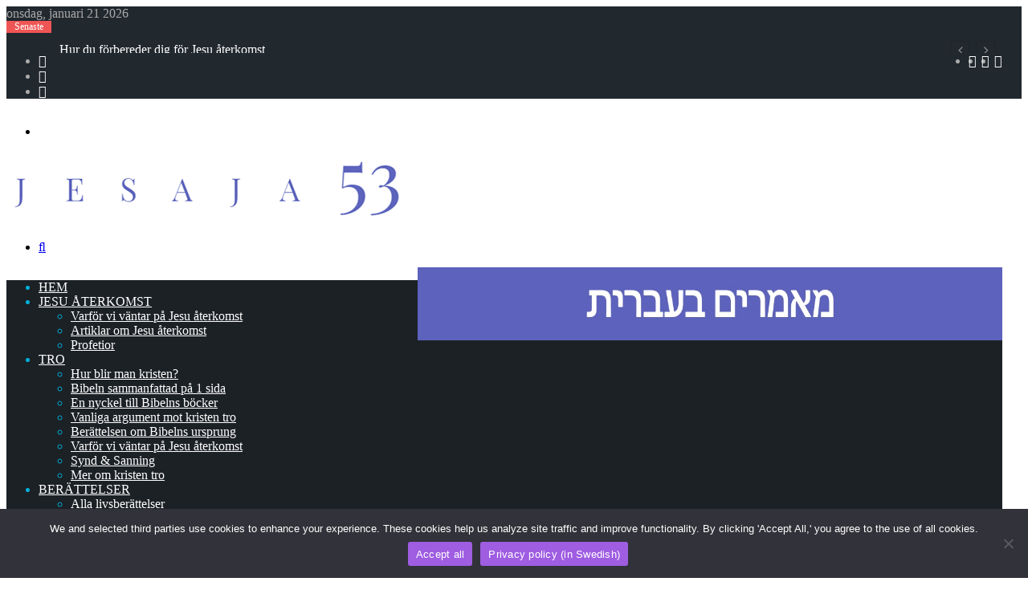

--- FILE ---
content_type: text/html; charset=UTF-8
request_url: https://www.jesaja53.se/tag/johannes-doparen/
body_size: 24530
content:
<!DOCTYPE html>
<html lang="sv-SE" class="" data-skin="light" prefix="og: http://ogp.me/ns# fb: http://ogp.me/ns/fb#">
<head>
	<meta charset="UTF-8" />
	<link rel="profile" href="https://gmpg.org/xfn/11" />
	
<meta http-equiv='x-dns-prefetch-control' content='on'>
<link rel='dns-prefetch' href='//cdnjs.cloudflare.com' />
<link rel='dns-prefetch' href='//ajax.googleapis.com' />
<link rel='dns-prefetch' href='//fonts.googleapis.com' />
<link rel='dns-prefetch' href='//fonts.gstatic.com' />
<link rel='dns-prefetch' href='//s.gravatar.com' />
<link rel='dns-prefetch' href='//www.google-analytics.com' />
<link rel='preload' as='script' href='https://ajax.googleapis.com/ajax/libs/webfont/1/webfont.js'>
<meta name='robots' content='index, follow, max-image-preview:large, max-snippet:-1, max-video-preview:-1' />

	<!-- This site is optimized with the Yoast SEO plugin v26.8 - https://yoast.com/product/yoast-seo-wordpress/ -->
	<title>johannes döparen-arkiv - Jesaja53</title>
	<link rel="canonical" href="https://www.jesaja53.se/tag/johannes-doparen/" />
	<script type="application/ld+json" class="yoast-schema-graph">{"@context":"https://schema.org","@graph":[{"@type":"CollectionPage","@id":"https://www.jesaja53.se/tag/johannes-doparen/","url":"https://www.jesaja53.se/tag/johannes-doparen/","name":"johannes döparen-arkiv - Jesaja53","isPartOf":{"@id":"https://www.jesaja53.se/#website"},"primaryImageOfPage":{"@id":"https://www.jesaja53.se/tag/johannes-doparen/#primaryimage"},"image":{"@id":"https://www.jesaja53.se/tag/johannes-doparen/#primaryimage"},"thumbnailUrl":"https://www.jesaja53.se/wp-content/uploads/2021/11/jesus-advent.jpg","breadcrumb":{"@id":"https://www.jesaja53.se/tag/johannes-doparen/#breadcrumb"},"inLanguage":"sv-SE"},{"@type":"ImageObject","inLanguage":"sv-SE","@id":"https://www.jesaja53.se/tag/johannes-doparen/#primaryimage","url":"https://www.jesaja53.se/wp-content/uploads/2021/11/jesus-advent.jpg","contentUrl":"https://www.jesaja53.se/wp-content/uploads/2021/11/jesus-advent.jpg","width":2048,"height":1140,"caption":"Sixteen Miles Out på Unsplash"},{"@type":"BreadcrumbList","@id":"https://www.jesaja53.se/tag/johannes-doparen/#breadcrumb","itemListElement":[{"@type":"ListItem","position":1,"name":"Hem","item":"https://www.jesaja53.se/"},{"@type":"ListItem","position":2,"name":"johannes döparen"}]},{"@type":"WebSite","@id":"https://www.jesaja53.se/#website","url":"https://www.jesaja53.se/","name":"Jesaja53","description":"Predikan, vittnesbörd, artiklar och Bibelfrågan","publisher":{"@id":"https://www.jesaja53.se/#/schema/person/ddef4b8ef277949574227b4270b6de2c"},"potentialAction":[{"@type":"SearchAction","target":{"@type":"EntryPoint","urlTemplate":"https://www.jesaja53.se/?s={search_term_string}"},"query-input":{"@type":"PropertyValueSpecification","valueRequired":true,"valueName":"search_term_string"}}],"inLanguage":"sv-SE"},{"@type":["Person","Organization"],"@id":"https://www.jesaja53.se/#/schema/person/ddef4b8ef277949574227b4270b6de2c","name":"jesaja53","image":{"@type":"ImageObject","inLanguage":"sv-SE","@id":"https://www.jesaja53.se/#/schema/person/image/","url":"https://www.jesaja53.se/wp-content/uploads/2020/08/cropped-favicon-150x150.jpg","contentUrl":"https://www.jesaja53.se/wp-content/uploads/2020/08/cropped-favicon-150x150.jpg","caption":"jesaja53"},"logo":{"@id":"https://www.jesaja53.se/#/schema/person/image/"},"sameAs":["https://www.jesaja53.se"]}]}</script>
	<!-- / Yoast SEO plugin. -->


<link rel="alternate" type="application/rss+xml" title="Jesaja53 &raquo; Webbflöde" href="https://www.jesaja53.se/feed/" />
<link rel="alternate" type="application/rss+xml" title="Jesaja53 &raquo; Kommentarsflöde" href="https://www.jesaja53.se/comments/feed/" />
		<script type="text/javascript">
			try {
				if( 'undefined' != typeof localStorage ){
					var tieSkin = localStorage.getItem('tie-skin');
				}

				
				var html = document.getElementsByTagName('html')[0].classList,
						htmlSkin = 'light';

				if( html.contains('dark-skin') ){
					htmlSkin = 'dark';
				}

				if( tieSkin != null && tieSkin != htmlSkin ){
					html.add('tie-skin-inverted');
					var tieSkinInverted = true;
				}

				if( tieSkin == 'dark' ){
					html.add('dark-skin');
				}
				else if( tieSkin == 'light' ){
					html.remove( 'dark-skin' );
				}
				
			} catch(e) { console.log( e ) }

		</script>
		<link rel="alternate" type="application/rss+xml" title="Jesaja53 &raquo; etikettflöde för johannes döparen" href="https://www.jesaja53.se/tag/johannes-doparen/feed/" />

		<style type="text/css">
			:root{				
			--tie-preset-gradient-1: linear-gradient(135deg, rgba(6, 147, 227, 1) 0%, rgb(155, 81, 224) 100%);
			--tie-preset-gradient-2: linear-gradient(135deg, rgb(122, 220, 180) 0%, rgb(0, 208, 130) 100%);
			--tie-preset-gradient-3: linear-gradient(135deg, rgba(252, 185, 0, 1) 0%, rgba(255, 105, 0, 1) 100%);
			--tie-preset-gradient-4: linear-gradient(135deg, rgba(255, 105, 0, 1) 0%, rgb(207, 46, 46) 100%);
			--tie-preset-gradient-5: linear-gradient(135deg, rgb(238, 238, 238) 0%, rgb(169, 184, 195) 100%);
			--tie-preset-gradient-6: linear-gradient(135deg, rgb(74, 234, 220) 0%, rgb(151, 120, 209) 20%, rgb(207, 42, 186) 40%, rgb(238, 44, 130) 60%, rgb(251, 105, 98) 80%, rgb(254, 248, 76) 100%);
			--tie-preset-gradient-7: linear-gradient(135deg, rgb(255, 206, 236) 0%, rgb(152, 150, 240) 100%);
			--tie-preset-gradient-8: linear-gradient(135deg, rgb(254, 205, 165) 0%, rgb(254, 45, 45) 50%, rgb(107, 0, 62) 100%);
			--tie-preset-gradient-9: linear-gradient(135deg, rgb(255, 203, 112) 0%, rgb(199, 81, 192) 50%, rgb(65, 88, 208) 100%);
			--tie-preset-gradient-10: linear-gradient(135deg, rgb(255, 245, 203) 0%, rgb(182, 227, 212) 50%, rgb(51, 167, 181) 100%);
			--tie-preset-gradient-11: linear-gradient(135deg, rgb(202, 248, 128) 0%, rgb(113, 206, 126) 100%);
			--tie-preset-gradient-12: linear-gradient(135deg, rgb(2, 3, 129) 0%, rgb(40, 116, 252) 100%);
			--tie-preset-gradient-13: linear-gradient(135deg, #4D34FA, #ad34fa);
			--tie-preset-gradient-14: linear-gradient(135deg, #0057FF, #31B5FF);
			--tie-preset-gradient-15: linear-gradient(135deg, #FF007A, #FF81BD);
			--tie-preset-gradient-16: linear-gradient(135deg, #14111E, #4B4462);
			--tie-preset-gradient-17: linear-gradient(135deg, #F32758, #FFC581);

			
					--main-nav-background: #1f2024;
					--main-nav-secondry-background: rgba(0,0,0,0.2);
					--main-nav-primary-color: #0088ff;
					--main-nav-contrast-primary-color: #FFFFFF;
					--main-nav-text-color: #FFFFFF;
					--main-nav-secondry-text-color: rgba(225,255,255,0.5);
					--main-nav-main-border-color: rgba(255,255,255,0.07);
					--main-nav-secondry-border-color: rgba(255,255,255,0.04);
				
			}
		</style>
	<meta name="viewport" content="width=device-width, initial-scale=1.0" />		<!-- This site uses the Google Analytics by MonsterInsights plugin v9.11.1 - Using Analytics tracking - https://www.monsterinsights.com/ -->
							<script src="//www.googletagmanager.com/gtag/js?id=G-2NRB6R1Z6D"  data-cfasync="false" data-wpfc-render="false" type="text/javascript" async></script>
			<script data-cfasync="false" data-wpfc-render="false" type="text/javascript">
				var mi_version = '9.11.1';
				var mi_track_user = true;
				var mi_no_track_reason = '';
								var MonsterInsightsDefaultLocations = {"page_location":"https:\/\/www.jesaja53.se\/tag\/johannes-doparen\/"};
								if ( typeof MonsterInsightsPrivacyGuardFilter === 'function' ) {
					var MonsterInsightsLocations = (typeof MonsterInsightsExcludeQuery === 'object') ? MonsterInsightsPrivacyGuardFilter( MonsterInsightsExcludeQuery ) : MonsterInsightsPrivacyGuardFilter( MonsterInsightsDefaultLocations );
				} else {
					var MonsterInsightsLocations = (typeof MonsterInsightsExcludeQuery === 'object') ? MonsterInsightsExcludeQuery : MonsterInsightsDefaultLocations;
				}

								var disableStrs = [
										'ga-disable-G-2NRB6R1Z6D',
									];

				/* Function to detect opted out users */
				function __gtagTrackerIsOptedOut() {
					for (var index = 0; index < disableStrs.length; index++) {
						if (document.cookie.indexOf(disableStrs[index] + '=true') > -1) {
							return true;
						}
					}

					return false;
				}

				/* Disable tracking if the opt-out cookie exists. */
				if (__gtagTrackerIsOptedOut()) {
					for (var index = 0; index < disableStrs.length; index++) {
						window[disableStrs[index]] = true;
					}
				}

				/* Opt-out function */
				function __gtagTrackerOptout() {
					for (var index = 0; index < disableStrs.length; index++) {
						document.cookie = disableStrs[index] + '=true; expires=Thu, 31 Dec 2099 23:59:59 UTC; path=/';
						window[disableStrs[index]] = true;
					}
				}

				if ('undefined' === typeof gaOptout) {
					function gaOptout() {
						__gtagTrackerOptout();
					}
				}
								window.dataLayer = window.dataLayer || [];

				window.MonsterInsightsDualTracker = {
					helpers: {},
					trackers: {},
				};
				if (mi_track_user) {
					function __gtagDataLayer() {
						dataLayer.push(arguments);
					}

					function __gtagTracker(type, name, parameters) {
						if (!parameters) {
							parameters = {};
						}

						if (parameters.send_to) {
							__gtagDataLayer.apply(null, arguments);
							return;
						}

						if (type === 'event') {
														parameters.send_to = monsterinsights_frontend.v4_id;
							var hookName = name;
							if (typeof parameters['event_category'] !== 'undefined') {
								hookName = parameters['event_category'] + ':' + name;
							}

							if (typeof MonsterInsightsDualTracker.trackers[hookName] !== 'undefined') {
								MonsterInsightsDualTracker.trackers[hookName](parameters);
							} else {
								__gtagDataLayer('event', name, parameters);
							}
							
						} else {
							__gtagDataLayer.apply(null, arguments);
						}
					}

					__gtagTracker('js', new Date());
					__gtagTracker('set', {
						'developer_id.dZGIzZG': true,
											});
					if ( MonsterInsightsLocations.page_location ) {
						__gtagTracker('set', MonsterInsightsLocations);
					}
										__gtagTracker('config', 'G-2NRB6R1Z6D', {"forceSSL":"true","link_attribution":"true"} );
										window.gtag = __gtagTracker;										(function () {
						/* https://developers.google.com/analytics/devguides/collection/analyticsjs/ */
						/* ga and __gaTracker compatibility shim. */
						var noopfn = function () {
							return null;
						};
						var newtracker = function () {
							return new Tracker();
						};
						var Tracker = function () {
							return null;
						};
						var p = Tracker.prototype;
						p.get = noopfn;
						p.set = noopfn;
						p.send = function () {
							var args = Array.prototype.slice.call(arguments);
							args.unshift('send');
							__gaTracker.apply(null, args);
						};
						var __gaTracker = function () {
							var len = arguments.length;
							if (len === 0) {
								return;
							}
							var f = arguments[len - 1];
							if (typeof f !== 'object' || f === null || typeof f.hitCallback !== 'function') {
								if ('send' === arguments[0]) {
									var hitConverted, hitObject = false, action;
									if ('event' === arguments[1]) {
										if ('undefined' !== typeof arguments[3]) {
											hitObject = {
												'eventAction': arguments[3],
												'eventCategory': arguments[2],
												'eventLabel': arguments[4],
												'value': arguments[5] ? arguments[5] : 1,
											}
										}
									}
									if ('pageview' === arguments[1]) {
										if ('undefined' !== typeof arguments[2]) {
											hitObject = {
												'eventAction': 'page_view',
												'page_path': arguments[2],
											}
										}
									}
									if (typeof arguments[2] === 'object') {
										hitObject = arguments[2];
									}
									if (typeof arguments[5] === 'object') {
										Object.assign(hitObject, arguments[5]);
									}
									if ('undefined' !== typeof arguments[1].hitType) {
										hitObject = arguments[1];
										if ('pageview' === hitObject.hitType) {
											hitObject.eventAction = 'page_view';
										}
									}
									if (hitObject) {
										action = 'timing' === arguments[1].hitType ? 'timing_complete' : hitObject.eventAction;
										hitConverted = mapArgs(hitObject);
										__gtagTracker('event', action, hitConverted);
									}
								}
								return;
							}

							function mapArgs(args) {
								var arg, hit = {};
								var gaMap = {
									'eventCategory': 'event_category',
									'eventAction': 'event_action',
									'eventLabel': 'event_label',
									'eventValue': 'event_value',
									'nonInteraction': 'non_interaction',
									'timingCategory': 'event_category',
									'timingVar': 'name',
									'timingValue': 'value',
									'timingLabel': 'event_label',
									'page': 'page_path',
									'location': 'page_location',
									'title': 'page_title',
									'referrer' : 'page_referrer',
								};
								for (arg in args) {
																		if (!(!args.hasOwnProperty(arg) || !gaMap.hasOwnProperty(arg))) {
										hit[gaMap[arg]] = args[arg];
									} else {
										hit[arg] = args[arg];
									}
								}
								return hit;
							}

							try {
								f.hitCallback();
							} catch (ex) {
							}
						};
						__gaTracker.create = newtracker;
						__gaTracker.getByName = newtracker;
						__gaTracker.getAll = function () {
							return [];
						};
						__gaTracker.remove = noopfn;
						__gaTracker.loaded = true;
						window['__gaTracker'] = __gaTracker;
					})();
									} else {
										console.log("");
					(function () {
						function __gtagTracker() {
							return null;
						}

						window['__gtagTracker'] = __gtagTracker;
						window['gtag'] = __gtagTracker;
					})();
									}
			</script>
							<!-- / Google Analytics by MonsterInsights -->
		<style id='wp-img-auto-sizes-contain-inline-css' type='text/css'>
img:is([sizes=auto i],[sizes^="auto," i]){contain-intrinsic-size:3000px 1500px}
/*# sourceURL=wp-img-auto-sizes-contain-inline-css */
</style>
<style id='wp-emoji-styles-inline-css' type='text/css'>

	img.wp-smiley, img.emoji {
		display: inline !important;
		border: none !important;
		box-shadow: none !important;
		height: 1em !important;
		width: 1em !important;
		margin: 0 0.07em !important;
		vertical-align: -0.1em !important;
		background: none !important;
		padding: 0 !important;
	}
/*# sourceURL=wp-emoji-styles-inline-css */
</style>
<link rel='stylesheet' id='cookie-notice-front-css' href='https://usercontent.one/wp/www.jesaja53.se/wp-content/plugins/cookie-notice/css/front.min.css?ver=2.5.11&media=1761651470' type='text/css' media='all' />
<link rel='stylesheet' id='dashicons-css' href='https://www.jesaja53.se/wp-includes/css/dashicons.min.css?ver=6.9' type='text/css' media='all' />
<link rel='stylesheet' id='everest-forms-general-css' href='https://usercontent.one/wp/www.jesaja53.se/wp-content/plugins/everest-forms/assets/css/everest-forms.css?ver=3.4.1&media=1761651470' type='text/css' media='all' />
<link rel='stylesheet' id='jquery-intl-tel-input-css' href='https://usercontent.one/wp/www.jesaja53.se/wp-content/plugins/everest-forms/assets/css/intlTelInput.css?ver=3.4.1&media=1761651470' type='text/css' media='all' />
<link rel='stylesheet' id='wpsm_ac-font-awesome-front-css' href='https://usercontent.one/wp/www.jesaja53.se/wp-content/plugins/responsive-accordion-and-collapse/css/font-awesome/css/font-awesome.min.css?ver=6.9&media=1761651470' type='text/css' media='all' />
<link rel='stylesheet' id='wpsm_ac_bootstrap-front-css' href='https://usercontent.one/wp/www.jesaja53.se/wp-content/plugins/responsive-accordion-and-collapse/css/bootstrap-front.css?ver=6.9&media=1761651470' type='text/css' media='all' />
<link rel='stylesheet' id='ppress-frontend-css' href='https://usercontent.one/wp/www.jesaja53.se/wp-content/plugins/wp-user-avatar/assets/css/frontend.min.css?ver=4.16.8&media=1761651470' type='text/css' media='all' />
<link rel='stylesheet' id='ppress-flatpickr-css' href='https://usercontent.one/wp/www.jesaja53.se/wp-content/plugins/wp-user-avatar/assets/flatpickr/flatpickr.min.css?ver=4.16.8&media=1761651470' type='text/css' media='all' />
<link rel='stylesheet' id='ppress-select2-css' href='https://usercontent.one/wp/www.jesaja53.se/wp-content/plugins/wp-user-avatar/assets/select2/select2.min.css?ver=6.9&media=1761651470' type='text/css' media='all' />
<link rel='stylesheet' id='tie-css-base-css' href='https://usercontent.one/wp/www.jesaja53.se/wp-content/themes/jannah/assets/css/base.min.css?ver=7.6.2&media=1761651470' type='text/css' media='all' />
<link rel='stylesheet' id='tie-css-styles-css' href='https://usercontent.one/wp/www.jesaja53.se/wp-content/themes/jannah/assets/css/style.min.css?ver=7.6.2&media=1761651470' type='text/css' media='all' />
<link rel='stylesheet' id='tie-css-widgets-css' href='https://usercontent.one/wp/www.jesaja53.se/wp-content/themes/jannah/assets/css/widgets.min.css?ver=7.6.2&media=1761651470' type='text/css' media='all' />
<link rel='stylesheet' id='tie-css-helpers-css' href='https://usercontent.one/wp/www.jesaja53.se/wp-content/themes/jannah/assets/css/helpers.min.css?ver=7.6.2&media=1761651470' type='text/css' media='all' />
<link rel='stylesheet' id='tie-fontawesome5-css' href='https://usercontent.one/wp/www.jesaja53.se/wp-content/themes/jannah/assets/css/fontawesome.css?ver=7.6.2&media=1761651470' type='text/css' media='all' />
<link rel='stylesheet' id='tie-css-ilightbox-css' href='https://usercontent.one/wp/www.jesaja53.se/wp-content/themes/jannah/assets/ilightbox/dark-skin/skin.css?ver=7.6.2&media=1761651470' type='text/css' media='all' />
<link rel='stylesheet' id='tie-css-shortcodes-css' href='https://usercontent.one/wp/www.jesaja53.se/wp-content/themes/jannah/assets/css/plugins/shortcodes.min.css?ver=7.6.2&media=1761651470' type='text/css' media='all' />
<style id='tie-css-shortcodes-inline-css' type='text/css'>
.wf-active .logo-text,.wf-active h1,.wf-active h2,.wf-active h3,.wf-active h4,.wf-active h5,.wf-active h6,.wf-active .the-subtitle{font-family: 'Poppins';}blockquote p{font-family: 'Times New Roman',Times,serif;}#main-nav .main-menu > ul > li > a{text-transform: uppercase;}#the-post .entry-content,#the-post .entry-content p{font-size: 20px;}#the-post .entry-content blockquote,#the-post .entry-content blockquote p{font-size: 20px;font-weight: 500;line-height: 1.75;}.entry h2{font-size: 27px;}.entry h3{font-size: 23px;}.entry h4{font-size: 20px;}.entry h5{font-size: 20px;}:root:root{--brand-color: #5d63bc;--dark-brand-color: #2b318a;--bright-color: #FFFFFF;--base-color: #2c2f34;}#reading-position-indicator{box-shadow: 0 0 10px rgba( 93,99,188,0.7);}:root:root{--brand-color: #5d63bc;--dark-brand-color: #2b318a;--bright-color: #FFFFFF;--base-color: #2c2f34;}#reading-position-indicator{box-shadow: 0 0 10px rgba( 93,99,188,0.7);}a:hover,body .entry a:hover,.dark-skin body .entry a:hover,.comment-list .comment-content a:hover{color: #00afd8;}#header-notification-bar{background: var( --tie-preset-gradient-13 );}#header-notification-bar{--tie-buttons-color: #FFFFFF;--tie-buttons-border-color: #FFFFFF;--tie-buttons-hover-color: #e1e1e1;--tie-buttons-hover-text: #000000;}#header-notification-bar{--tie-buttons-text: #000000;}#top-nav,#top-nav .sub-menu,#top-nav .comp-sub-menu,#top-nav .ticker-content,#top-nav .ticker-swipe,.top-nav-boxed #top-nav .topbar-wrapper,.top-nav-dark .top-menu ul,#autocomplete-suggestions.search-in-top-nav{background-color : #21282e;}#top-nav *,#autocomplete-suggestions.search-in-top-nav{border-color: rgba( #FFFFFF,0.08);}#top-nav .icon-basecloud-bg:after{color: #21282e;}#top-nav a:not(:hover),#top-nav input,#top-nav #search-submit,#top-nav .fa-spinner,#top-nav .dropdown-social-icons li a span,#top-nav .components > li .social-link:not(:hover) span,#autocomplete-suggestions.search-in-top-nav a{color: #ffffff;}#top-nav input::-moz-placeholder{color: #ffffff;}#top-nav input:-moz-placeholder{color: #ffffff;}#top-nav input:-ms-input-placeholder{color: #ffffff;}#top-nav input::-webkit-input-placeholder{color: #ffffff;}#top-nav,.search-in-top-nav{--tie-buttons-color: #00afd8;--tie-buttons-border-color: #00afd8;--tie-buttons-text: #FFFFFF;--tie-buttons-hover-color: #0091ba;}#top-nav a:hover,#top-nav .menu li:hover > a,#top-nav .menu > .tie-current-menu > a,#top-nav .components > li:hover > a,#top-nav .components #search-submit:hover,#autocomplete-suggestions.search-in-top-nav .post-title a:hover{color: #00afd8;}#top-nav,#top-nav .comp-sub-menu,#top-nav .tie-weather-widget{color: #aaaaaa;}#autocomplete-suggestions.search-in-top-nav .post-meta,#autocomplete-suggestions.search-in-top-nav .post-meta a:not(:hover){color: rgba( 170,170,170,0.7 );}#top-nav .weather-icon .icon-cloud,#top-nav .weather-icon .icon-basecloud-bg,#top-nav .weather-icon .icon-cloud-behind{color: #aaaaaa !important;}#main-nav .main-menu-wrapper,#main-nav .menu-sub-content,#main-nav .comp-sub-menu,#main-nav ul.cats-vertical li a.is-active,#main-nav ul.cats-vertical li a:hover,#autocomplete-suggestions.search-in-main-nav{background-color: #1c2126;}#main-nav{border-width: 0;}#theme-header #main-nav:not(.fixed-nav){bottom: 0;}#main-nav .icon-basecloud-bg:after{color: #1c2126;}#autocomplete-suggestions.search-in-main-nav{border-color: rgba(255,255,255,0.07);}.main-nav-boxed #main-nav .main-menu-wrapper{border-width: 0;}#main-nav a:not(:hover),#main-nav a.social-link:not(:hover) span,#main-nav .dropdown-social-icons li a span,#autocomplete-suggestions.search-in-main-nav a{color: #ffffff;}.main-nav,.search-in-main-nav{--main-nav-primary-color: #5d63bc;--tie-buttons-color: #5d63bc;--tie-buttons-border-color: #5d63bc;--tie-buttons-text: #FFFFFF;--tie-buttons-hover-color: #3f459e;}#main-nav .mega-links-head:after,#main-nav .cats-horizontal a.is-active,#main-nav .cats-horizontal a:hover,#main-nav .spinner > div{background-color: #5d63bc;}#main-nav .menu ul li:hover > a,#main-nav .menu ul li.current-menu-item:not(.mega-link-column) > a,#main-nav .components a:hover,#main-nav .components > li:hover > a,#main-nav #search-submit:hover,#main-nav .cats-vertical a.is-active,#main-nav .cats-vertical a:hover,#main-nav .mega-menu .post-meta a:hover,#main-nav .mega-menu .post-box-title a:hover,#autocomplete-suggestions.search-in-main-nav a:hover,#main-nav .spinner-circle:after{color: #5d63bc;}#main-nav .menu > li.tie-current-menu > a,#main-nav .menu > li:hover > a,.theme-header #main-nav .mega-menu .cats-horizontal a.is-active,.theme-header #main-nav .mega-menu .cats-horizontal a:hover{color: #FFFFFF;}#main-nav .menu > li.tie-current-menu > a:before,#main-nav .menu > li:hover > a:before{border-top-color: #FFFFFF;}#main-nav,#main-nav input,#main-nav #search-submit,#main-nav .fa-spinner,#main-nav .comp-sub-menu,#main-nav .tie-weather-widget{color: #00afd8;}#main-nav input::-moz-placeholder{color: #00afd8;}#main-nav input:-moz-placeholder{color: #00afd8;}#main-nav input:-ms-input-placeholder{color: #00afd8;}#main-nav input::-webkit-input-placeholder{color: #00afd8;}#main-nav .mega-menu .post-meta,#main-nav .mega-menu .post-meta a,#autocomplete-suggestions.search-in-main-nav .post-meta{color: rgba(0,175,216,0.6);}#main-nav .weather-icon .icon-cloud,#main-nav .weather-icon .icon-basecloud-bg,#main-nav .weather-icon .icon-cloud-behind{color: #00afd8 !important;}#the-post .entry-content a:not(.shortc-button){color: #00afd8 !important;}#the-post .entry-content a:not(.shortc-button):hover{color: #ef4f91 !important;}#footer{background-color: #1c2126;}#site-info{background-color: #21282e;}#tie-wrapper #theme-header{background-color: #ffffff;}#footer .posts-list-counter .posts-list-items li.widget-post-list:before{border-color: #1c2126;}#footer .timeline-widget a .date:before{border-color: rgba(28,33,38,0.8);}#footer .footer-boxed-widget-area,#footer textarea,#footer input:not([type=submit]),#footer select,#footer code,#footer kbd,#footer pre,#footer samp,#footer .show-more-button,#footer .slider-links .tie-slider-nav span,#footer #wp-calendar,#footer #wp-calendar tbody td,#footer #wp-calendar thead th,#footer .widget.buddypress .item-options a{border-color: rgba(255,255,255,0.1);}#footer .social-statistics-widget .white-bg li.social-icons-item a,#footer .widget_tag_cloud .tagcloud a,#footer .latest-tweets-widget .slider-links .tie-slider-nav span,#footer .widget_layered_nav_filters a{border-color: rgba(255,255,255,0.1);}#footer .social-statistics-widget .white-bg li:before{background: rgba(255,255,255,0.1);}.site-footer #wp-calendar tbody td{background: rgba(255,255,255,0.02);}#footer .white-bg .social-icons-item a span.followers span,#footer .circle-three-cols .social-icons-item a .followers-num,#footer .circle-three-cols .social-icons-item a .followers-name{color: rgba(255,255,255,0.8);}#footer .timeline-widget ul:before,#footer .timeline-widget a:not(:hover) .date:before{background-color: #000308;}.tie-cat-367,.tie-cat-item-367 > span{background-color:#e67e22 !important;color:#FFFFFF !important;}.tie-cat-367:after{border-top-color:#e67e22 !important;}.tie-cat-367:hover{background-color:#c86004 !important;}.tie-cat-367:hover:after{border-top-color:#c86004 !important;}.tie-cat-375,.tie-cat-item-375 > span{background-color:#2ecc71 !important;color:#FFFFFF !important;}.tie-cat-375:after{border-top-color:#2ecc71 !important;}.tie-cat-375:hover{background-color:#10ae53 !important;}.tie-cat-375:hover:after{border-top-color:#10ae53 !important;}.tie-cat-380,.tie-cat-item-380 > span{background-color:#9b59b6 !important;color:#FFFFFF !important;}.tie-cat-380:after{border-top-color:#9b59b6 !important;}.tie-cat-380:hover{background-color:#7d3b98 !important;}.tie-cat-380:hover:after{border-top-color:#7d3b98 !important;}.tie-cat-383,.tie-cat-item-383 > span{background-color:#34495e !important;color:#FFFFFF !important;}.tie-cat-383:after{border-top-color:#34495e !important;}.tie-cat-383:hover{background-color:#162b40 !important;}.tie-cat-383:hover:after{border-top-color:#162b40 !important;}.tie-cat-384,.tie-cat-item-384 > span{background-color:#795548 !important;color:#FFFFFF !important;}.tie-cat-384:after{border-top-color:#795548 !important;}.tie-cat-384:hover{background-color:#5b372a !important;}.tie-cat-384:hover:after{border-top-color:#5b372a !important;}.tie-cat-385,.tie-cat-item-385 > span{background-color:#4CAF50 !important;color:#FFFFFF !important;}.tie-cat-385:after{border-top-color:#4CAF50 !important;}.tie-cat-385:hover{background-color:#2e9132 !important;}.tie-cat-385:hover:after{border-top-color:#2e9132 !important;}.tie-cat-617,.tie-cat-item-617 > span{background-color:#a52929 !important;color:#FFFFFF !important;}.tie-cat-617:after{border-top-color:#a52929 !important;}.tie-cat-617:hover{background-color:#870b0b !important;}.tie-cat-617:hover:after{border-top-color:#870b0b !important;}@media (min-width: 1200px){.container{width: auto;}}.boxed-layout #tie-wrapper,.boxed-layout .fixed-nav{max-width: 1270px;}@media (min-width: 1240px){.container,.wide-next-prev-slider-wrapper .slider-main-container{max-width: 1240px;}}.entry q,blockquote { background:#eee; color:#5d63bc}.entry q::before,.entry blockquote::before { color:#5d63bc;}.entry q a,.entry blockquote a { color: #0000ff;}.entry q a:hover,.entry blockquote a:hover { color:#000000;}.entry q cite,.entry blockquote cite { color:#5d63bc;}
/*# sourceURL=tie-css-shortcodes-inline-css */
</style>
<script type="text/javascript" src="https://usercontent.one/wp/www.jesaja53.se/wp-content/plugins/google-analytics-for-wordpress/assets/js/frontend-gtag.min.js?ver=9.11.1&media=1761651470" id="monsterinsights-frontend-script-js" async="async" data-wp-strategy="async"></script>
<script data-cfasync="false" data-wpfc-render="false" type="text/javascript" id='monsterinsights-frontend-script-js-extra'>/* <![CDATA[ */
var monsterinsights_frontend = {"js_events_tracking":"true","download_extensions":"doc,pdf,ppt,zip,xls,docx,pptx,xlsx","inbound_paths":"[{\"path\":\"\\\/go\\\/\",\"label\":\"affiliate\"},{\"path\":\"\\\/recommend\\\/\",\"label\":\"affiliate\"}]","home_url":"https:\/\/www.jesaja53.se","hash_tracking":"false","v4_id":"G-2NRB6R1Z6D"};/* ]]> */
</script>
<script type="text/javascript" id="cookie-notice-front-js-before">
/* <![CDATA[ */
var cnArgs = {"ajaxUrl":"https:\/\/www.jesaja53.se\/wp-admin\/admin-ajax.php","nonce":"4c8f2185ba","hideEffect":"fade","position":"bottom","onScroll":false,"onScrollOffset":100,"onClick":false,"cookieName":"cookie_notice_accepted","cookieTime":2592000,"cookieTimeRejected":2592000,"globalCookie":false,"redirection":false,"cache":false,"revokeCookies":false,"revokeCookiesOpt":"automatic"};

//# sourceURL=cookie-notice-front-js-before
/* ]]> */
</script>
<script type="text/javascript" src="https://usercontent.one/wp/www.jesaja53.se/wp-content/plugins/cookie-notice/js/front.min.js?ver=2.5.11&media=1761651470" id="cookie-notice-front-js"></script>
<script type="text/javascript" src="https://www.jesaja53.se/wp-includes/js/jquery/jquery.min.js?ver=3.7.1" id="jquery-core-js"></script>
<script type="text/javascript" src="https://www.jesaja53.se/wp-includes/js/jquery/jquery-migrate.min.js?ver=3.4.1" id="jquery-migrate-js"></script>
<script type="text/javascript" src="https://usercontent.one/wp/www.jesaja53.se/wp-content/plugins/wp-user-avatar/assets/flatpickr/flatpickr.min.js?ver=4.16.8&media=1761651470" id="ppress-flatpickr-js"></script>
<script type="text/javascript" src="https://usercontent.one/wp/www.jesaja53.se/wp-content/plugins/wp-user-avatar/assets/select2/select2.min.js?ver=4.16.8&media=1761651470" id="ppress-select2-js"></script>
<link rel="https://api.w.org/" href="https://www.jesaja53.se/wp-json/" /><link rel="alternate" title="JSON" type="application/json" href="https://www.jesaja53.se/wp-json/wp/v2/tags/203" /><link rel="EditURI" type="application/rsd+xml" title="RSD" href="https://www.jesaja53.se/xmlrpc.php?rsd" />
<meta name="generator" content="WordPress 6.9" />
<meta name="generator" content="Everest Forms 3.4.1" />
<meta name="cdp-version" content="1.5.0" /><style>[class*=" icon-oc-"],[class^=icon-oc-]{speak:none;font-style:normal;font-weight:400;font-variant:normal;text-transform:none;line-height:1;-webkit-font-smoothing:antialiased;-moz-osx-font-smoothing:grayscale}.icon-oc-one-com-white-32px-fill:before{content:"901"}.icon-oc-one-com:before{content:"900"}#one-com-icon,.toplevel_page_onecom-wp .wp-menu-image{speak:none;display:flex;align-items:center;justify-content:center;text-transform:none;line-height:1;-webkit-font-smoothing:antialiased;-moz-osx-font-smoothing:grayscale}.onecom-wp-admin-bar-item>a,.toplevel_page_onecom-wp>.wp-menu-name{font-size:16px;font-weight:400;line-height:1}.toplevel_page_onecom-wp>.wp-menu-name img{width:69px;height:9px;}.wp-submenu-wrap.wp-submenu>.wp-submenu-head>img{width:88px;height:auto}.onecom-wp-admin-bar-item>a img{height:7px!important}.onecom-wp-admin-bar-item>a img,.toplevel_page_onecom-wp>.wp-menu-name img{opacity:.8}.onecom-wp-admin-bar-item.hover>a img,.toplevel_page_onecom-wp.wp-has-current-submenu>.wp-menu-name img,li.opensub>a.toplevel_page_onecom-wp>.wp-menu-name img{opacity:1}#one-com-icon:before,.onecom-wp-admin-bar-item>a:before,.toplevel_page_onecom-wp>.wp-menu-image:before{content:'';position:static!important;background-color:rgba(240,245,250,.4);border-radius:102px;width:18px;height:18px;padding:0!important}.onecom-wp-admin-bar-item>a:before{width:14px;height:14px}.onecom-wp-admin-bar-item.hover>a:before,.toplevel_page_onecom-wp.opensub>a>.wp-menu-image:before,.toplevel_page_onecom-wp.wp-has-current-submenu>.wp-menu-image:before{background-color:#76b82a}.onecom-wp-admin-bar-item>a{display:inline-flex!important;align-items:center;justify-content:center}#one-com-logo-wrapper{font-size:4em}#one-com-icon{vertical-align:middle}.imagify-welcome{display:none !important;}</style><meta http-equiv="X-UA-Compatible" content="IE=edge">
<meta name="theme-color" content="#ffffff" /><link rel="icon" href="https://usercontent.one/wp/www.jesaja53.se/wp-content/uploads/2020/08/favicon-150x150.jpg?media=1761651470" sizes="32x32" />
<link rel="icon" href="https://usercontent.one/wp/www.jesaja53.se/wp-content/uploads/2020/08/favicon.jpg?media=1761651470" sizes="192x192" />
<link rel="apple-touch-icon" href="https://usercontent.one/wp/www.jesaja53.se/wp-content/uploads/2020/08/favicon.jpg?media=1761651470" />
<meta name="msapplication-TileImage" content="https://usercontent.one/wp/www.jesaja53.se/wp-content/uploads/2020/08/favicon.jpg?media=1761651470" />

<!-- START - Open Graph and Twitter Card Tags 3.3.7 -->
 <!-- Facebook Open Graph -->
  <meta property="og:locale" content="sv_SE"/>
  <meta property="og:site_name" content="Jesaja53"/>
  <meta property="og:title" content="johannes döparen-arkiv - Jesaja53"/>
  <meta property="og:url" content="https://www.jesaja53.se/tag/johannes-doparen/"/>
  <meta property="og:type" content="article"/>
  <meta property="og:description" content="Predikan, vittnesbörd, artiklar och Bibelfrågan"/>
 <!-- Google+ / Schema.org -->
 <!-- Twitter Cards -->
  <meta name="twitter:title" content="johannes döparen-arkiv - Jesaja53"/>
  <meta name="twitter:url" content="https://www.jesaja53.se/tag/johannes-doparen/"/>
  <meta name="twitter:description" content="Predikan, vittnesbörd, artiklar och Bibelfrågan"/>
  <meta name="twitter:card" content="summary_large_image"/>
  <meta name="twitter:site" content="@@jesaja53se"/>
 <!-- SEO -->
 <!-- Misc. tags -->
 <!-- is_tag | yoast_seo -->
<!-- END - Open Graph and Twitter Card Tags 3.3.7 -->
	
<style id='wp-block-heading-inline-css' type='text/css'>
h1:where(.wp-block-heading).has-background,h2:where(.wp-block-heading).has-background,h3:where(.wp-block-heading).has-background,h4:where(.wp-block-heading).has-background,h5:where(.wp-block-heading).has-background,h6:where(.wp-block-heading).has-background{padding:1.25em 2.375em}h1.has-text-align-left[style*=writing-mode]:where([style*=vertical-lr]),h1.has-text-align-right[style*=writing-mode]:where([style*=vertical-rl]),h2.has-text-align-left[style*=writing-mode]:where([style*=vertical-lr]),h2.has-text-align-right[style*=writing-mode]:where([style*=vertical-rl]),h3.has-text-align-left[style*=writing-mode]:where([style*=vertical-lr]),h3.has-text-align-right[style*=writing-mode]:where([style*=vertical-rl]),h4.has-text-align-left[style*=writing-mode]:where([style*=vertical-lr]),h4.has-text-align-right[style*=writing-mode]:where([style*=vertical-rl]),h5.has-text-align-left[style*=writing-mode]:where([style*=vertical-lr]),h5.has-text-align-right[style*=writing-mode]:where([style*=vertical-rl]),h6.has-text-align-left[style*=writing-mode]:where([style*=vertical-lr]),h6.has-text-align-right[style*=writing-mode]:where([style*=vertical-rl]){rotate:180deg}
/*# sourceURL=https://www.jesaja53.se/wp-includes/blocks/heading/style.min.css */
</style>
<style id='wp-block-paragraph-inline-css' type='text/css'>
.is-small-text{font-size:.875em}.is-regular-text{font-size:1em}.is-large-text{font-size:2.25em}.is-larger-text{font-size:3em}.has-drop-cap:not(:focus):first-letter{float:left;font-size:8.4em;font-style:normal;font-weight:100;line-height:.68;margin:.05em .1em 0 0;text-transform:uppercase}body.rtl .has-drop-cap:not(:focus):first-letter{float:none;margin-left:.1em}p.has-drop-cap.has-background{overflow:hidden}:root :where(p.has-background){padding:1.25em 2.375em}:where(p.has-text-color:not(.has-link-color)) a{color:inherit}p.has-text-align-left[style*="writing-mode:vertical-lr"],p.has-text-align-right[style*="writing-mode:vertical-rl"]{rotate:180deg}
/*# sourceURL=https://www.jesaja53.se/wp-includes/blocks/paragraph/style.min.css */
</style>
<style id='wp-block-quote-inline-css' type='text/css'>
.wp-block-quote{box-sizing:border-box;overflow-wrap:break-word}.wp-block-quote.is-large:where(:not(.is-style-plain)),.wp-block-quote.is-style-large:where(:not(.is-style-plain)){margin-bottom:1em;padding:0 1em}.wp-block-quote.is-large:where(:not(.is-style-plain)) p,.wp-block-quote.is-style-large:where(:not(.is-style-plain)) p{font-size:1.5em;font-style:italic;line-height:1.6}.wp-block-quote.is-large:where(:not(.is-style-plain)) cite,.wp-block-quote.is-large:where(:not(.is-style-plain)) footer,.wp-block-quote.is-style-large:where(:not(.is-style-plain)) cite,.wp-block-quote.is-style-large:where(:not(.is-style-plain)) footer{font-size:1.125em;text-align:right}.wp-block-quote>cite{display:block}
/*# sourceURL=https://www.jesaja53.se/wp-includes/blocks/quote/style.min.css */
</style>
<style id='wp-block-quote-theme-inline-css' type='text/css'>
.wp-block-quote{border-left:.25em solid;margin:0 0 1.75em;padding-left:1em}.wp-block-quote cite,.wp-block-quote footer{color:currentColor;font-size:.8125em;font-style:normal;position:relative}.wp-block-quote:where(.has-text-align-right){border-left:none;border-right:.25em solid;padding-left:0;padding-right:1em}.wp-block-quote:where(.has-text-align-center){border:none;padding-left:0}.wp-block-quote.is-large,.wp-block-quote.is-style-large,.wp-block-quote:where(.is-style-plain){border:none}
/*# sourceURL=https://www.jesaja53.se/wp-includes/blocks/quote/theme.min.css */
</style>
<style id='wp-block-separator-inline-css' type='text/css'>
@charset "UTF-8";.wp-block-separator{border:none;border-top:2px solid}:root :where(.wp-block-separator.is-style-dots){height:auto;line-height:1;text-align:center}:root :where(.wp-block-separator.is-style-dots):before{color:currentColor;content:"···";font-family:serif;font-size:1.5em;letter-spacing:2em;padding-left:2em}.wp-block-separator.is-style-dots{background:none!important;border:none!important}
/*# sourceURL=https://www.jesaja53.se/wp-includes/blocks/separator/style.min.css */
</style>
<style id='wp-block-separator-theme-inline-css' type='text/css'>
.wp-block-separator.has-css-opacity{opacity:.4}.wp-block-separator{border:none;border-bottom:2px solid;margin-left:auto;margin-right:auto}.wp-block-separator.has-alpha-channel-opacity{opacity:1}.wp-block-separator:not(.is-style-wide):not(.is-style-dots){width:100px}.wp-block-separator.has-background:not(.is-style-dots){border-bottom:none;height:1px}.wp-block-separator.has-background:not(.is-style-wide):not(.is-style-dots){height:2px}
/*# sourceURL=https://www.jesaja53.se/wp-includes/blocks/separator/theme.min.css */
</style>
<style id='wp-block-spacer-inline-css' type='text/css'>
.wp-block-spacer{clear:both}
/*# sourceURL=https://www.jesaja53.se/wp-includes/blocks/spacer/style.min.css */
</style>
<style id='global-styles-inline-css' type='text/css'>
:root{--wp--preset--aspect-ratio--square: 1;--wp--preset--aspect-ratio--4-3: 4/3;--wp--preset--aspect-ratio--3-4: 3/4;--wp--preset--aspect-ratio--3-2: 3/2;--wp--preset--aspect-ratio--2-3: 2/3;--wp--preset--aspect-ratio--16-9: 16/9;--wp--preset--aspect-ratio--9-16: 9/16;--wp--preset--color--black: #000000;--wp--preset--color--cyan-bluish-gray: #abb8c3;--wp--preset--color--white: #ffffff;--wp--preset--color--pale-pink: #f78da7;--wp--preset--color--vivid-red: #cf2e2e;--wp--preset--color--luminous-vivid-orange: #ff6900;--wp--preset--color--luminous-vivid-amber: #fcb900;--wp--preset--color--light-green-cyan: #7bdcb5;--wp--preset--color--vivid-green-cyan: #00d084;--wp--preset--color--pale-cyan-blue: #8ed1fc;--wp--preset--color--vivid-cyan-blue: #0693e3;--wp--preset--color--vivid-purple: #9b51e0;--wp--preset--color--global-color: #5d63bc;--wp--preset--gradient--vivid-cyan-blue-to-vivid-purple: linear-gradient(135deg,rgb(6,147,227) 0%,rgb(155,81,224) 100%);--wp--preset--gradient--light-green-cyan-to-vivid-green-cyan: linear-gradient(135deg,rgb(122,220,180) 0%,rgb(0,208,130) 100%);--wp--preset--gradient--luminous-vivid-amber-to-luminous-vivid-orange: linear-gradient(135deg,rgb(252,185,0) 0%,rgb(255,105,0) 100%);--wp--preset--gradient--luminous-vivid-orange-to-vivid-red: linear-gradient(135deg,rgb(255,105,0) 0%,rgb(207,46,46) 100%);--wp--preset--gradient--very-light-gray-to-cyan-bluish-gray: linear-gradient(135deg,rgb(238,238,238) 0%,rgb(169,184,195) 100%);--wp--preset--gradient--cool-to-warm-spectrum: linear-gradient(135deg,rgb(74,234,220) 0%,rgb(151,120,209) 20%,rgb(207,42,186) 40%,rgb(238,44,130) 60%,rgb(251,105,98) 80%,rgb(254,248,76) 100%);--wp--preset--gradient--blush-light-purple: linear-gradient(135deg,rgb(255,206,236) 0%,rgb(152,150,240) 100%);--wp--preset--gradient--blush-bordeaux: linear-gradient(135deg,rgb(254,205,165) 0%,rgb(254,45,45) 50%,rgb(107,0,62) 100%);--wp--preset--gradient--luminous-dusk: linear-gradient(135deg,rgb(255,203,112) 0%,rgb(199,81,192) 50%,rgb(65,88,208) 100%);--wp--preset--gradient--pale-ocean: linear-gradient(135deg,rgb(255,245,203) 0%,rgb(182,227,212) 50%,rgb(51,167,181) 100%);--wp--preset--gradient--electric-grass: linear-gradient(135deg,rgb(202,248,128) 0%,rgb(113,206,126) 100%);--wp--preset--gradient--midnight: linear-gradient(135deg,rgb(2,3,129) 0%,rgb(40,116,252) 100%);--wp--preset--font-size--small: 13px;--wp--preset--font-size--medium: 20px;--wp--preset--font-size--large: 36px;--wp--preset--font-size--x-large: 42px;--wp--preset--spacing--20: 0.44rem;--wp--preset--spacing--30: 0.67rem;--wp--preset--spacing--40: 1rem;--wp--preset--spacing--50: 1.5rem;--wp--preset--spacing--60: 2.25rem;--wp--preset--spacing--70: 3.38rem;--wp--preset--spacing--80: 5.06rem;--wp--preset--shadow--natural: 6px 6px 9px rgba(0, 0, 0, 0.2);--wp--preset--shadow--deep: 12px 12px 50px rgba(0, 0, 0, 0.4);--wp--preset--shadow--sharp: 6px 6px 0px rgba(0, 0, 0, 0.2);--wp--preset--shadow--outlined: 6px 6px 0px -3px rgb(255, 255, 255), 6px 6px rgb(0, 0, 0);--wp--preset--shadow--crisp: 6px 6px 0px rgb(0, 0, 0);}:where(.is-layout-flex){gap: 0.5em;}:where(.is-layout-grid){gap: 0.5em;}body .is-layout-flex{display: flex;}.is-layout-flex{flex-wrap: wrap;align-items: center;}.is-layout-flex > :is(*, div){margin: 0;}body .is-layout-grid{display: grid;}.is-layout-grid > :is(*, div){margin: 0;}:where(.wp-block-columns.is-layout-flex){gap: 2em;}:where(.wp-block-columns.is-layout-grid){gap: 2em;}:where(.wp-block-post-template.is-layout-flex){gap: 1.25em;}:where(.wp-block-post-template.is-layout-grid){gap: 1.25em;}.has-black-color{color: var(--wp--preset--color--black) !important;}.has-cyan-bluish-gray-color{color: var(--wp--preset--color--cyan-bluish-gray) !important;}.has-white-color{color: var(--wp--preset--color--white) !important;}.has-pale-pink-color{color: var(--wp--preset--color--pale-pink) !important;}.has-vivid-red-color{color: var(--wp--preset--color--vivid-red) !important;}.has-luminous-vivid-orange-color{color: var(--wp--preset--color--luminous-vivid-orange) !important;}.has-luminous-vivid-amber-color{color: var(--wp--preset--color--luminous-vivid-amber) !important;}.has-light-green-cyan-color{color: var(--wp--preset--color--light-green-cyan) !important;}.has-vivid-green-cyan-color{color: var(--wp--preset--color--vivid-green-cyan) !important;}.has-pale-cyan-blue-color{color: var(--wp--preset--color--pale-cyan-blue) !important;}.has-vivid-cyan-blue-color{color: var(--wp--preset--color--vivid-cyan-blue) !important;}.has-vivid-purple-color{color: var(--wp--preset--color--vivid-purple) !important;}.has-black-background-color{background-color: var(--wp--preset--color--black) !important;}.has-cyan-bluish-gray-background-color{background-color: var(--wp--preset--color--cyan-bluish-gray) !important;}.has-white-background-color{background-color: var(--wp--preset--color--white) !important;}.has-pale-pink-background-color{background-color: var(--wp--preset--color--pale-pink) !important;}.has-vivid-red-background-color{background-color: var(--wp--preset--color--vivid-red) !important;}.has-luminous-vivid-orange-background-color{background-color: var(--wp--preset--color--luminous-vivid-orange) !important;}.has-luminous-vivid-amber-background-color{background-color: var(--wp--preset--color--luminous-vivid-amber) !important;}.has-light-green-cyan-background-color{background-color: var(--wp--preset--color--light-green-cyan) !important;}.has-vivid-green-cyan-background-color{background-color: var(--wp--preset--color--vivid-green-cyan) !important;}.has-pale-cyan-blue-background-color{background-color: var(--wp--preset--color--pale-cyan-blue) !important;}.has-vivid-cyan-blue-background-color{background-color: var(--wp--preset--color--vivid-cyan-blue) !important;}.has-vivid-purple-background-color{background-color: var(--wp--preset--color--vivid-purple) !important;}.has-black-border-color{border-color: var(--wp--preset--color--black) !important;}.has-cyan-bluish-gray-border-color{border-color: var(--wp--preset--color--cyan-bluish-gray) !important;}.has-white-border-color{border-color: var(--wp--preset--color--white) !important;}.has-pale-pink-border-color{border-color: var(--wp--preset--color--pale-pink) !important;}.has-vivid-red-border-color{border-color: var(--wp--preset--color--vivid-red) !important;}.has-luminous-vivid-orange-border-color{border-color: var(--wp--preset--color--luminous-vivid-orange) !important;}.has-luminous-vivid-amber-border-color{border-color: var(--wp--preset--color--luminous-vivid-amber) !important;}.has-light-green-cyan-border-color{border-color: var(--wp--preset--color--light-green-cyan) !important;}.has-vivid-green-cyan-border-color{border-color: var(--wp--preset--color--vivid-green-cyan) !important;}.has-pale-cyan-blue-border-color{border-color: var(--wp--preset--color--pale-cyan-blue) !important;}.has-vivid-cyan-blue-border-color{border-color: var(--wp--preset--color--vivid-cyan-blue) !important;}.has-vivid-purple-border-color{border-color: var(--wp--preset--color--vivid-purple) !important;}.has-vivid-cyan-blue-to-vivid-purple-gradient-background{background: var(--wp--preset--gradient--vivid-cyan-blue-to-vivid-purple) !important;}.has-light-green-cyan-to-vivid-green-cyan-gradient-background{background: var(--wp--preset--gradient--light-green-cyan-to-vivid-green-cyan) !important;}.has-luminous-vivid-amber-to-luminous-vivid-orange-gradient-background{background: var(--wp--preset--gradient--luminous-vivid-amber-to-luminous-vivid-orange) !important;}.has-luminous-vivid-orange-to-vivid-red-gradient-background{background: var(--wp--preset--gradient--luminous-vivid-orange-to-vivid-red) !important;}.has-very-light-gray-to-cyan-bluish-gray-gradient-background{background: var(--wp--preset--gradient--very-light-gray-to-cyan-bluish-gray) !important;}.has-cool-to-warm-spectrum-gradient-background{background: var(--wp--preset--gradient--cool-to-warm-spectrum) !important;}.has-blush-light-purple-gradient-background{background: var(--wp--preset--gradient--blush-light-purple) !important;}.has-blush-bordeaux-gradient-background{background: var(--wp--preset--gradient--blush-bordeaux) !important;}.has-luminous-dusk-gradient-background{background: var(--wp--preset--gradient--luminous-dusk) !important;}.has-pale-ocean-gradient-background{background: var(--wp--preset--gradient--pale-ocean) !important;}.has-electric-grass-gradient-background{background: var(--wp--preset--gradient--electric-grass) !important;}.has-midnight-gradient-background{background: var(--wp--preset--gradient--midnight) !important;}.has-small-font-size{font-size: var(--wp--preset--font-size--small) !important;}.has-medium-font-size{font-size: var(--wp--preset--font-size--medium) !important;}.has-large-font-size{font-size: var(--wp--preset--font-size--large) !important;}.has-x-large-font-size{font-size: var(--wp--preset--font-size--x-large) !important;}
/*# sourceURL=global-styles-inline-css */
</style>
</head>

<body id="tie-body" class="archive tag tag-johannes-doparen tag-203 wp-theme-jannah tie-no-js cookies-not-set everest-forms-no-js boxed-layout wrapper-has-shadow block-head-1 magazine2 is-thumb-overlay-disabled is-desktop is-header-layout-3 has-header-ad sidebar-right has-sidebar hide_read_more_buttons hide_share_post_top hide_sidebars">



<div class="background-overlay">

	<div id="tie-container" class="site tie-container">

		
		<div id="tie-wrapper">
			
<header id="theme-header" class="theme-header header-layout-3 main-nav-dark main-nav-default-dark main-nav-below main-nav-boxed has-stream-item top-nav-active top-nav-light top-nav-default-light top-nav-above has-shadow has-normal-width-logo mobile-header-default">
	
<nav id="top-nav"  class="has-date-breaking-components top-nav header-nav has-breaking-news" aria-label="Secondary Navigation">
	<div class="container">
		<div class="topbar-wrapper">

			
					<div class="topbar-today-date">
						onsdag, januari 21 2026					</div>
					
			<div class="tie-alignleft">
				
<div class="breaking controls-is-active">

	<span class="breaking-title">
		<span class="tie-icon-bolt breaking-icon" aria-hidden="true"></span>
		<span class="breaking-title-text">Senaste</span>
	</span>

	<ul id="breaking-news-in-header" class="breaking-news" data-type="reveal" data-arrows="true">

		
							<li class="news-item">
								<a href="https://www.jesaja53.se/hur-du-forbereder-dig-for-jesu-aterkomst/">Hur du förbereder dig för Jesu återkomst</a>
							</li>

							
							<li class="news-item">
								<a href="https://www.jesaja53.se/ar-treenigheten-biblisk/">Treenigheten &#8211; är den biblisk?</a>
							</li>

							
	</ul>
</div><!-- #breaking /-->
			</div><!-- .tie-alignleft /-->

			<div class="tie-alignright">
				<ul class="components"> <li class="social-icons-item"><a class="social-link facebook-social-icon" rel="external noopener nofollow" target="_blank" href="https://www.facebook.com/jesaja53.se"><span class="tie-social-icon tie-icon-facebook"></span><span class="screen-reader-text">Facebook</span></a></li><li class="social-icons-item"><a class="social-link twitter-social-icon" rel="external noopener nofollow" target="_blank" href="https://twitter.com/jesaja53se"><span class="tie-social-icon tie-icon-twitter"></span><span class="screen-reader-text">X</span></a></li><li class="social-icons-item"><a class="social-link youtube-social-icon" rel="external noopener nofollow" target="_blank" href="https://www.youtube.com/channel/UCtjPFNcE4S3MFX3fQ1VgyKA"><span class="tie-social-icon tie-icon-youtube"></span><span class="screen-reader-text">YouTube</span></a></li> 
	
		<li class=" popup-login-icon menu-item custom-menu-link">
			<a href="#" class="lgoin-btn tie-popup-trigger">
				<span class="tie-icon-author" aria-hidden="true"></span>
				<span class="screen-reader-text">Log In</span>			</a>
		</li>

				<li class="random-post-icon menu-item custom-menu-link">
		<a href="/tag/johannes-doparen/?random-post=1" class="random-post" title="Slumpad artikel" rel="nofollow">
			<span class="tie-icon-random" aria-hidden="true"></span>
			<span class="screen-reader-text">Slumpad artikel</span>
		</a>
	</li>
		<li class="side-aside-nav-icon menu-item custom-menu-link">
		<a href="#">
			<span class="tie-icon-navicon" aria-hidden="true"></span>
			<span class="screen-reader-text">Sidebar</span>
		</a>
	</li>
	</ul><!-- Components -->			</div><!-- .tie-alignright /-->

		</div><!-- .topbar-wrapper /-->
	</div><!-- .container /-->
</nav><!-- #top-nav /-->

<div class="container header-container">
	<div class="tie-row logo-row">

		
		<div class="logo-wrapper">
			<div class="tie-col-md-4 logo-container clearfix">
				<div id="mobile-header-components-area_1" class="mobile-header-components"><ul class="components"><li class="mobile-component_menu custom-menu-link"><a href="#" id="mobile-menu-icon" class=""><span class="tie-mobile-menu-icon nav-icon is-layout-1"></span><span class="screen-reader-text">Meny</span></a></li></ul></div>
		<div id="logo" class="image-logo" >

			
			<a title="Jesaja53" href="https://www.jesaja53.se/">
				
				<picture class="tie-logo-default tie-logo-picture">
					
					<source class="tie-logo-source-default tie-logo-source" srcset="https://usercontent.one/wp/www.jesaja53.se/wp-content/uploads/2020/11/Jesaja-fullsize-white-s.jpg?media=1761651470">
					<img class="tie-logo-img-default tie-logo-img" src="https://usercontent.one/wp/www.jesaja53.se/wp-content/uploads/2020/11/Jesaja-fullsize-white-s.jpg?media=1761651470" alt="Jesaja53" width="500" height="90" style="max-height:90px; width: auto;" />
				</picture>
						</a>

			
		</div><!-- #logo /-->

		<div id="mobile-header-components-area_2" class="mobile-header-components"><ul class="components"><li class="mobile-component_search custom-menu-link">
				<a href="#" class="tie-search-trigger-mobile">
					<span class="tie-icon-search tie-search-icon" aria-hidden="true"></span>
					<span class="screen-reader-text">Sök</span>
				</a>
			</li></ul></div>			</div><!-- .tie-col /-->
		</div><!-- .logo-wrapper /-->

		<div class="tie-col-md-8 stream-item stream-item-top-wrapper"><div class="stream-item-top">
					<a href="https://yeshayahu53.net/" title="Jesaja53"  rel="nofollow noopener">
						<img src="https://usercontent.one/wp/www.jesaja53.se/wp-content/uploads/2025/08/ad-in-hebrew-3.jpeg?media=1761651470" alt="Jesaja53" width="728" height="91" />
					</a>
				</div></div><!-- .tie-col /-->
	</div><!-- .tie-row /-->
</div><!-- .container /-->

<div class="main-nav-wrapper">
	<nav id="main-nav" data-skin="search-in-main-nav" class="main-nav header-nav live-search-parent menu-style-default menu-style-solid-bg"  aria-label="Primary Navigation">
		<div class="container">

			<div class="main-menu-wrapper">

				
				<div id="menu-components-wrap">

					
					<div class="main-menu main-menu-wrap">
						<div id="main-nav-menu" class="main-menu header-menu"><ul id="menu-primary" class="menu"><li id="menu-item-1837" class="menu-item menu-item-type-post_type menu-item-object-page menu-item-home menu-item-1837"><a href="https://www.jesaja53.se/">Hem</a></li>
<li id="menu-item-968" class="menu-item menu-item-type-post_type menu-item-object-page menu-item-has-children menu-item-968"><a href="https://www.jesaja53.se/jesu-tillkommelse/">Jesu återkomst</a>
<ul class="sub-menu menu-sub-content">
	<li id="menu-item-5302" class="menu-item menu-item-type-post_type menu-item-object-page menu-item-5302"><a href="https://www.jesaja53.se/jesu-tillkommelse/">Varför vi väntar på Jesu återkomst</a></li>
	<li id="menu-item-5037" class="menu-item menu-item-type-taxonomy menu-item-object-category menu-item-5037"><a href="https://www.jesaja53.se/category/jesu-aterkomst/">Artiklar om Jesu återkomst</a></li>
	<li id="menu-item-6415" class="menu-item menu-item-type-taxonomy menu-item-object-category menu-item-6415"><a href="https://www.jesaja53.se/category/artiklar/profetior/">Profetior</a></li>
</ul>
</li>
<li id="menu-item-970" class="menu-item menu-item-type-post_type menu-item-object-page menu-item-has-children menu-item-970"><a href="https://www.jesaja53.se/hur-blir-man-kristen/">Tro</a>
<ul class="sub-menu menu-sub-content">
	<li id="menu-item-1913" class="menu-item menu-item-type-post_type menu-item-object-page menu-item-1913"><a href="https://www.jesaja53.se/hur-blir-man-kristen/">Hur blir man kristen?</a></li>
	<li id="menu-item-5903" class="menu-item menu-item-type-post_type menu-item-object-post menu-item-5903"><a href="https://www.jesaja53.se/evangeliet-gud-ar-kung/">Bibeln sammanfattad på 1 sida</a></li>
	<li id="menu-item-7119" class="menu-item menu-item-type-taxonomy menu-item-object-category menu-item-7119"><a href="https://www.jesaja53.se/category/artiklar/en-nyckel-till-bibelns-bocker/">En nyckel till Bibelns böcker</a></li>
	<li id="menu-item-5642" class="menu-item menu-item-type-post_type menu-item-object-post menu-item-5642"><a href="https://www.jesaja53.se/vanliga-argument-mot-kristen-tro/">Vanliga argument mot kristen tro</a></li>
	<li id="menu-item-4645" class="menu-item menu-item-type-post_type menu-item-object-post menu-item-4645"><a href="https://www.jesaja53.se/berattelsen-om-bibelns-ursprung/">Berättelsen om Bibelns ursprung</a></li>
	<li id="menu-item-5034" class="menu-item menu-item-type-post_type menu-item-object-page menu-item-5034"><a href="https://www.jesaja53.se/jesu-tillkommelse/">Varför vi väntar på Jesu återkomst</a></li>
	<li id="menu-item-4320" class="menu-item menu-item-type-post_type menu-item-object-post menu-item-4320"><a href="https://www.jesaja53.se/synd-sanning/">Synd &#038; Sanning</a></li>
	<li id="menu-item-2033" class="menu-item menu-item-type-taxonomy menu-item-object-category menu-item-2033"><a href="https://www.jesaja53.se/category/kristen-tro/">Mer om kristen tro</a></li>
</ul>
</li>
<li id="menu-item-966" class="menu-item menu-item-type-taxonomy menu-item-object-category menu-item-has-children menu-item-966"><a href="https://www.jesaja53.se/category/livsberattelser/">Berättelser</a>
<ul class="sub-menu menu-sub-content">
	<li id="menu-item-3542" class="menu-item menu-item-type-taxonomy menu-item-object-category menu-item-3542"><a href="https://www.jesaja53.se/category/livsberattelser/">Alla livsberättelser</a></li>
	<li id="menu-item-3539" class="menu-item menu-item-type-taxonomy menu-item-object-category menu-item-3539"><a href="https://www.jesaja53.se/category/livsberattelser/manniskor-berattar-hur-de-blev-kristna/">Människor berättar hur de blivit kristna</a></li>
	<li id="menu-item-3540" class="menu-item menu-item-type-taxonomy menu-item-object-category menu-item-3540"><a href="https://www.jesaja53.se/category/livsberattelser/mirakel-helande/">Mirakel och helande</a></li>
	<li id="menu-item-3541" class="menu-item menu-item-type-taxonomy menu-item-object-category menu-item-3541"><a href="https://www.jesaja53.se/category/livsberattelser/ovriga-vittnesbord/">Övriga vittnesbörd</a></li>
</ul>
</li>
<li id="menu-item-967" class="menu-item menu-item-type-taxonomy menu-item-object-category menu-item-has-children menu-item-967"><a href="https://www.jesaja53.se/category/artiklar/">Artiklar</a>
<ul class="sub-menu menu-sub-content">
	<li id="menu-item-2035" class="menu-item menu-item-type-taxonomy menu-item-object-category menu-item-2035"><a href="https://www.jesaja53.se/category/artiklar/">Alla artiklar</a></li>
	<li id="menu-item-6414" class="menu-item menu-item-type-taxonomy menu-item-object-category menu-item-6414"><a href="https://www.jesaja53.se/category/artiklar/profetior/">Profetior</a></li>
	<li id="menu-item-9318" class="menu-item menu-item-type-taxonomy menu-item-object-category menu-item-9318"><a href="https://www.jesaja53.se/category/predikan/">Predikan</a></li>
	<li id="menu-item-5291" class="menu-item menu-item-type-taxonomy menu-item-object-category menu-item-5291"><a href="https://www.jesaja53.se/category/artiklar/kristen-apologetik/">Kristen apologetik</a></li>
	<li id="menu-item-5036" class="menu-item menu-item-type-taxonomy menu-item-object-category menu-item-5036"><a href="https://www.jesaja53.se/category/jesu-aterkomst/">Jesu återkomst</a></li>
	<li id="menu-item-9168" class="menu-item menu-item-type-taxonomy menu-item-object-category menu-item-9168"><a href="https://www.jesaja53.se/category/artiklar/tema-treenigheten/">Treenigheten</a></li>
	<li id="menu-item-2034" class="menu-item menu-item-type-taxonomy menu-item-object-category menu-item-2034"><a href="https://www.jesaja53.se/category/andens-frukt/">Andens Frukt</a></li>
	<li id="menu-item-2220" class="menu-item menu-item-type-taxonomy menu-item-object-category menu-item-2220"><a href="https://www.jesaja53.se/category/vilken-bibeloversattning/">Vilken bibelöversättning?</a></li>
	<li id="menu-item-3543" class="menu-item menu-item-type-taxonomy menu-item-object-category menu-item-3543"><a href="https://www.jesaja53.se/category/artiklar/religioner-ockultism/">Religioner och det ockulta</a></li>
	<li id="menu-item-7964" class="menu-item menu-item-type-taxonomy menu-item-object-category menu-item-7964"><a href="https://www.jesaja53.se/category/artiklar/israel/">Israel / Judendom / Messiansk judendom</a></li>
	<li id="menu-item-4580" class="menu-item menu-item-type-taxonomy menu-item-object-category menu-item-4580"><a href="https://www.jesaja53.se/category/artiklar/abort/">Abort</a></li>
	<li id="menu-item-2219" class="menu-item menu-item-type-taxonomy menu-item-object-category menu-item-2219"><a href="https://www.jesaja53.se/category/pask/">Tema: Påsk</a></li>
	<li id="menu-item-4319" class="menu-item menu-item-type-taxonomy menu-item-object-category menu-item-4319"><a href="https://www.jesaja53.se/category/artiklar/jul/">Tema: Jul</a></li>
</ul>
</li>
<li id="menu-item-1871" class="menu-item menu-item-type-taxonomy menu-item-object-category menu-item-has-children menu-item-1871"><a href="https://www.jesaja53.se/category/video/">Video</a>
<ul class="sub-menu menu-sub-content">
	<li id="menu-item-1906" class="menu-item menu-item-type-taxonomy menu-item-object-category menu-item-1906"><a href="https://www.jesaja53.se/category/video/predikan-bibelstudium/">Predikan &amp; Bibelstudium</a></li>
	<li id="menu-item-1905" class="menu-item menu-item-type-taxonomy menu-item-object-category menu-item-1905"><a href="https://www.jesaja53.se/category/video/musik/">Musik</a></li>
</ul>
</li>
<li id="menu-item-8790" class="menu-item menu-item-type-taxonomy menu-item-object-category menu-item-8790"><a href="https://www.jesaja53.se/category/artiklar/bibelfragan/">Bibelfrågan</a></li>
<li id="menu-item-1207" class="menu-item menu-item-type-post_type menu-item-object-page menu-item-has-children menu-item-1207"><a href="https://www.jesaja53.se/om-oss/">Om</a>
<ul class="sub-menu menu-sub-content">
	<li id="menu-item-1208" class="menu-item menu-item-type-post_type menu-item-object-page menu-item-1208"><a href="https://www.jesaja53.se/om-oss/">Om</a></li>
	<li id="menu-item-969" class="menu-item menu-item-type-post_type menu-item-object-page menu-item-969"><a href="https://www.jesaja53.se/jesaja53/">Jesaja53</a></li>
	<li id="menu-item-1194" class="menu-item menu-item-type-post_type menu-item-object-page menu-item-1194"><a href="https://www.jesaja53.se/kontakt/">Kontakt</a></li>
	<li id="menu-item-2399" class="menu-item menu-item-type-post_type menu-item-object-page menu-item-2399"><a href="https://www.jesaja53.se/integritets-personuppgiftspolicy-gdpr/">Integritets- och personuppgiftspolicy</a></li>
</ul>
</li>
<li id="menu-item-8913" class="menu-item menu-item-type-post_type menu-item-object-page menu-item-has-children menu-item-8913"><a href="https://www.jesaja53.se/languages/">Languages</a>
<ul class="sub-menu menu-sub-content">
	<li id="menu-item-8914" class="menu-item menu-item-type-taxonomy menu-item-object-category menu-item-8914"><a href="https://www.jesaja53.se/category/english/">English</a></li>
	<li id="menu-item-9385" class="menu-item menu-item-type-custom menu-item-object-custom menu-item-9385"><a href="https://yeshayahu53.net/">עברית בישעיהו נג</a></li>
	<li id="menu-item-8915" class="menu-item menu-item-type-taxonomy menu-item-object-category menu-item-8915"><a href="https://www.jesaja53.se/category/artiklar/lattlast-svenska/">Lättläst svenska</a></li>
</ul>
</li>
</ul></div>					</div><!-- .main-menu /-->

					<ul class="components">	<li class="random-post-icon menu-item custom-menu-link">
		<a href="/tag/johannes-doparen/?random-post=1" class="random-post" title="Slumpad artikel" rel="nofollow">
			<span class="tie-icon-random" aria-hidden="true"></span>
			<span class="screen-reader-text">Slumpad artikel</span>
		</a>
	</li>
		<li class="skin-icon menu-item custom-menu-link">
		<a href="#" class="change-skin" title="Switch skin">
			<span class="tie-icon-moon change-skin-icon" aria-hidden="true"></span>
			<span class="screen-reader-text">Switch skin</span>
		</a>
	</li>
				<li class="search-bar menu-item custom-menu-link" aria-label="Search">
				<form method="get" id="search" action="https://www.jesaja53.se/">
					<input id="search-input" class="is-ajax-search"  inputmode="search" type="text" name="s" title="Sök" placeholder="Sök" />
					<button id="search-submit" type="submit">
						<span class="tie-icon-search tie-search-icon" aria-hidden="true"></span>
						<span class="screen-reader-text">Sök</span>
					</button>
				</form>
			</li>
			</ul><!-- Components -->
				</div><!-- #menu-components-wrap /-->
			</div><!-- .main-menu-wrapper /-->
		</div><!-- .container /-->

			</nav><!-- #main-nav /-->
</div><!-- .main-nav-wrapper /-->

</header>

		<script type="text/javascript">
			try{if("undefined"!=typeof localStorage){var header,mnIsDark=!1,tnIsDark=!1;(header=document.getElementById("theme-header"))&&((header=header.classList).contains("main-nav-default-dark")&&(mnIsDark=!0),header.contains("top-nav-default-dark")&&(tnIsDark=!0),"dark"==tieSkin?(header.add("main-nav-dark","top-nav-dark"),header.remove("main-nav-light","top-nav-light")):"light"==tieSkin&&(mnIsDark||(header.remove("main-nav-dark"),header.add("main-nav-light")),tnIsDark||(header.remove("top-nav-dark"),header.add("top-nav-light"))))}}catch(a){console.log(a)}
		</script>
		<div id="content" class="site-content container"><div id="main-content-row" class="tie-row main-content-row">
	<div class="main-content tie-col-md-8 tie-col-xs-12" role="main">

		

			<header id="tag-title-section" class="entry-header-outer container-wrapper archive-title-wrapper">
				<nav id="breadcrumb"><a href="https://www.jesaja53.se/"><span class="tie-icon-home" aria-hidden="true"></span> Hem</a><em class="delimiter">/</em><span class="current">johannes döparen</span></nav><script type="application/ld+json">{"@context":"http:\/\/schema.org","@type":"BreadcrumbList","@id":"#Breadcrumb","itemListElement":[{"@type":"ListItem","position":1,"item":{"name":"Hem","@id":"https:\/\/www.jesaja53.se\/"}}]}</script><h1 class="page-title">johannes döparen</h1>			</header><!-- .entry-header-outer /-->

			
		<div class="mag-box wide-post-box">
			<div class="container-wrapper">
				<div class="mag-box-container clearfix">
					<ul id="posts-container" data-layout="default" data-settings="{'uncropped_image':'jannah-image-post','category_meta':true,'post_meta':true,'excerpt':'true','excerpt_length':'20','read_more':'true','read_more_text':false,'media_overlay':true,'title_length':0,'is_full':false,'is_category':false}" class="posts-items">
<li class="post-item  post-4853 post type-post status-publish format-standard has-post-thumbnail category-artiklar category-jul category-nyheter2 tag-advent tag-jesaja53 tag-jesu-aterkomst tag-jesu-fodelse tag-jesus tag-johannes-doparen tag-jul tag-julafton tag-marica-burman tag-varfor-vi-firar-jul tie-standard">

	
			<a aria-label="Betraktelse i juletid" href="https://www.jesaja53.se/betraktelse-i-juletid/" class="post-thumb"><span class="post-cat-wrap"><span class="post-cat tie-cat-179">Artiklar</span></span><img width="390" height="220" src="https://usercontent.one/wp/www.jesaja53.se/wp-content/uploads/2021/11/jesus-advent-390x220.jpg?media=1761651470" class="attachment-jannah-image-large size-jannah-image-large wp-post-image" alt="Jesus advent jul" decoding="async" fetchpriority="high" /></a>
	<div class="post-details">

		<div class="post-meta clearfix"><span class="author-meta single-author no-avatars"><span class="meta-item meta-author-wrapper meta-author-29"><span class="meta-author"><a href="https://www.jesaja53.se/author/maricaburman/" class="author-name tie-icon" title="Marica Burman">Marica Burman</a></span></span></span><span class="date meta-item tie-icon">2 december, 2021</span><div class="tie-alignright"><span class="meta-comment tie-icon meta-item fa-before">0</span></div></div><!-- .post-meta -->
				<h2 class="post-title"><a href="https://www.jesaja53.se/betraktelse-i-juletid/">Betraktelse i juletid</a></h2>
		
						<p class="post-excerpt">Vi lever i väntans tider. Vi är på väg in i juletid där vi av tradition firar Jesu födelse, Guds&hellip;</p>
				<a class="more-link button" href="https://www.jesaja53.se/betraktelse-i-juletid/">Läs mer</a>	</div>
</li>

<li class="post-item  post-834 post type-post status-publish format-standard has-post-thumbnail category-artiklar category-missa-inte category-predikan tag-abort tag-felfri tag-guds-lamm tag-jesus tag-johannes tag-johannes-doparen tag-lammet tag-robin-viden tag-syndfri tag-uppenbarelseboken tag-widen tie-standard">

	
			<a aria-label="Se Guds Lamm som tar bort världens synd!" href="https://www.jesaja53.se/se-guds-lamm-som-tar-bort-varldens-synd/" class="post-thumb"><span class="post-cat-wrap"><span class="post-cat tie-cat-8">Predikan</span></span><img width="390" height="213" src="https://usercontent.one/wp/www.jesaja53.se/wp-content/uploads/2020/11/robin-viden-e1605721186605.jpg?media=1761651470" class="attachment-jannah-image-large size-jannah-image-large wp-post-image" alt="" decoding="async" srcset="https://usercontent.one/wp/www.jesaja53.se/wp-content/uploads/2020/11/robin-viden-e1605721186605.jpg?media=1761651470 1500w, https://usercontent.one/wp/www.jesaja53.se/wp-content/uploads/2020/11/robin-viden-e1605721186605-300x164.jpg?media=1761651470 300w, https://usercontent.one/wp/www.jesaja53.se/wp-content/uploads/2020/11/robin-viden-e1605721186605-1024x560.jpg?media=1761651470 1024w, https://usercontent.one/wp/www.jesaja53.se/wp-content/uploads/2020/11/robin-viden-e1605721186605-768x420.jpg?media=1761651470 768w" sizes="(max-width: 390px) 100vw, 390px" /></a>
	<div class="post-details">

		<div class="post-meta clearfix"><span class="author-meta single-author no-avatars"><span class="meta-item meta-author-wrapper meta-author-22"><span class="meta-author"><a href="https://www.jesaja53.se/author/robinviden/" class="author-name tie-icon" title="Robin Vidén">Robin Vidén</a></span></span></span><span class="date meta-item tie-icon">3 november, 2020</span><div class="tie-alignright"></div></div><!-- .post-meta -->
				<h2 class="post-title"><a href="https://www.jesaja53.se/se-guds-lamm-som-tar-bort-varldens-synd/">Se Guds Lamm som tar bort världens synd!</a></h2>
		
						<p class="post-excerpt">Hur reagerar Johannes Döparen när han för första gången möter Jesus? Och vem är Guds Lamm? Undervisning av Robin Vidén&hellip;</p>
				<a class="more-link button" href="https://www.jesaja53.se/se-guds-lamm-som-tar-bort-varldens-synd/">Läs mer</a>	</div>
</li>

					</ul><!-- #posts-container /-->
					<div class="clearfix"></div>
				</div><!-- .mag-box-container /-->
			</div><!-- .container-wrapper /-->
		</div><!-- .mag-box /-->
	
	</div><!-- .main-content /-->


	<aside class="sidebar tie-col-md-4 tie-col-xs-12 normal-side is-sticky" aria-label="Primary Sidebar">
		<div class="theiaStickySidebar">
			<div id="social-4" class="container-wrapper widget social-icons-widget"><div class="widget-title the-global-title"><div class="the-subtitle">Följ oss gärna!<span class="widget-title-icon tie-icon"></span></div></div><ul class="solid-social-icons is-centered"><li class="social-icons-item"><a class="social-link facebook-social-icon" rel="external noopener nofollow" target="_blank" href="https://www.facebook.com/jesaja53.se"><span class="tie-social-icon tie-icon-facebook"></span><span class="screen-reader-text">Facebook</span></a></li><li class="social-icons-item"><a class="social-link twitter-social-icon" rel="external noopener nofollow" target="_blank" href="https://twitter.com/jesaja53se"><span class="tie-social-icon tie-icon-twitter"></span><span class="screen-reader-text">X</span></a></li><li class="social-icons-item"><a class="social-link youtube-social-icon" rel="external noopener nofollow" target="_blank" href="https://www.youtube.com/channel/UCtjPFNcE4S3MFX3fQ1VgyKA"><span class="tie-social-icon tie-icon-youtube"></span><span class="screen-reader-text">YouTube</span></a></li></ul> 
<div class="clearfix"></div><div class="clearfix"></div></div><!-- .widget /--><div id="author-bio-widget-4" class="container-wrapper widget aboutme-widget"><div class="widget-title the-global-title"><div class="the-subtitle">Jesaja53<span class="widget-title-icon tie-icon"></span></div></div>
				<div class="about-author about-content-wrapper is-centered"><img alt="Jesaja53" src="https://usercontent.one/wp/www.jesaja53.se/wp-content/uploads/2020/08/cropped-logo.png?media=1761651470" class="about-author-img" width="280" height="47">

					<div class="aboutme-widget-content">Jesaja53 publicerar predikningar, bibelstudium, artiklar, vittnesbörd och videos som upphöjer Jesus Kristus, konungarnas Konung och herrarnas Herre. Fokus är på frälsningen, Guds försoningsverk, sista tiden och Jesu tillkommelse. Här finner du även Bibelfrågan.<br>
<br>
"Straffet blev lagt på honom
för att vi skulle få frid,
och genom hans sår är vi helade." (Jesaja 53:5)
<br>
<br>
Var gärna med och be för Jesaja53! <br>
					</div>
					<div class="clearfix"></div>
			<ul class="social-icons"><li class="social-icons-item"><a class="social-link facebook-social-icon" rel="external noopener nofollow" target="_blank" href="https://www.facebook.com/jesaja53.se"><span class="tie-social-icon tie-icon-facebook"></span><span class="screen-reader-text">Facebook</span></a></li><li class="social-icons-item"><a class="social-link twitter-social-icon" rel="external noopener nofollow" target="_blank" href="https://twitter.com/jesaja53se"><span class="tie-social-icon tie-icon-twitter"></span><span class="screen-reader-text">X</span></a></li><li class="social-icons-item"><a class="social-link youtube-social-icon" rel="external noopener nofollow" target="_blank" href="https://www.youtube.com/channel/UCtjPFNcE4S3MFX3fQ1VgyKA"><span class="tie-social-icon tie-icon-youtube"></span><span class="screen-reader-text">YouTube</span></a></li></ul>
				</div><!-- .about-widget-content -->
			<div class="clearfix"></div></div><!-- .widget /--><div id="posts-list-widget-4" class="container-wrapper widget posts-list"><div class="widget-title the-global-title"><div class="the-subtitle">Missa inte<span class="widget-title-icon tie-icon"></span></div></div><div class="widget-posts-list-wrapper"><div class="widget-posts-list-container" ><ul class="posts-list-items widget-posts-wrapper">
<li class="widget-single-post-item widget-post-list tie-standard">
			<div class="post-widget-thumbnail">
			
			<a aria-label="Profetia: Fientlig makt jämnar svenska städer med marken!" href="https://www.jesaja53.se/profetia-sverige-krig/" class="post-thumb"><img width="220" height="150" src="https://usercontent.one/wp/www.jesaja53.se/wp-content/uploads/2022/03/dom-over-sverige-220x150.jpg?media=1761651470" class="attachment-jannah-image-small size-jannah-image-small tie-small-image wp-post-image" alt="Profetia: Fientlig makt jämnar svenska städer med marken!" decoding="async" loading="lazy" /></a>		</div><!-- post-alignleft /-->
	
	<div class="post-widget-body ">
		<a class="post-title the-subtitle" href="https://www.jesaja53.se/profetia-sverige-krig/">Profetia: Fientlig makt jämnar svenska städer med marken!</a>
		<div class="post-meta">
			<span class="date meta-item tie-icon">21 mars, 2022</span>		</div>
	</div>
</li>

<li class="widget-single-post-item widget-post-list tie-standard">
			<div class="post-widget-thumbnail">
			
			<a aria-label="Profetia: Tredje världskriget startar oväntat" href="https://www.jesaja53.se/profetia-tredje-varldskriget/" class="post-thumb"><img width="220" height="150" src="https://usercontent.one/wp/www.jesaja53.se/wp-content/uploads/2022/03/jesu-aterkamst-220x150.jpg?media=1761651470" class="attachment-jannah-image-small size-jannah-image-small tie-small-image wp-post-image" alt="Profetia: Tredje världskriget startar på oväntat sätt" decoding="async" loading="lazy" /></a>		</div><!-- post-alignleft /-->
	
	<div class="post-widget-body ">
		<a class="post-title the-subtitle" href="https://www.jesaja53.se/profetia-tredje-varldskriget/">Profetia: Tredje världskriget startar oväntat</a>
		<div class="post-meta">
			<span class="date meta-item tie-icon">13 mars, 2022</span>		</div>
	</div>
</li>

<li class="widget-single-post-item widget-post-list tie-standard">
			<div class="post-widget-thumbnail">
			
			<a aria-label="Det finns frihet från sexuell synd" href="https://www.jesaja53.se/det-finns-frihet-fran-sexuell-synd/" class="post-thumb"><img width="220" height="150" src="https://usercontent.one/wp/www.jesaja53.se/wp-content/uploads/2021/09/sexuell-synd-220x150.jpg?media=1761651470" class="attachment-jannah-image-small size-jannah-image-small tie-small-image wp-post-image" alt="" decoding="async" loading="lazy" /></a>		</div><!-- post-alignleft /-->
	
	<div class="post-widget-body ">
		<a class="post-title the-subtitle" href="https://www.jesaja53.se/det-finns-frihet-fran-sexuell-synd/">Det finns frihet från sexuell synd</a>
		<div class="post-meta">
			<span class="date meta-item tie-icon">27 september, 2021</span>		</div>
	</div>
</li>

<li class="widget-single-post-item widget-post-list tie-standard">
			<div class="post-widget-thumbnail">
			
			<a aria-label="Treenigheten &#8211; är den biblisk?" href="https://www.jesaja53.se/ar-treenigheten-biblisk/" class="post-thumb"><img width="220" height="150" src="https://usercontent.one/wp/www.jesaja53.se/wp-content/uploads/2021/06/treenigheten-220x150.jpg?media=1761651470" class="attachment-jannah-image-small size-jannah-image-small tie-small-image wp-post-image" alt="" decoding="async" loading="lazy" /></a>		</div><!-- post-alignleft /-->
	
	<div class="post-widget-body ">
		<a class="post-title the-subtitle" href="https://www.jesaja53.se/ar-treenigheten-biblisk/">Treenigheten &#8211; är den biblisk?</a>
		<div class="post-meta">
			<span class="date meta-item tie-icon">14 juni, 2021</span>		</div>
	</div>
</li>

<li class="widget-single-post-item widget-post-list tie-standard">
			<div class="post-widget-thumbnail">
			
			<a aria-label="Berättelsen om Bibelns ursprung" href="https://www.jesaja53.se/berattelsen-om-bibelns-ursprung/" class="post-thumb"><img width="220" height="150" src="https://usercontent.one/wp/www.jesaja53.se/wp-content/uploads/2021/06/torah-rulle-gamla-testamentet-220x150.jpg?media=1761651470" class="attachment-jannah-image-small size-jannah-image-small tie-small-image wp-post-image" alt="" decoding="async" loading="lazy" /></a>		</div><!-- post-alignleft /-->
	
	<div class="post-widget-body ">
		<a class="post-title the-subtitle" href="https://www.jesaja53.se/berattelsen-om-bibelns-ursprung/">Berättelsen om Bibelns ursprung</a>
		<div class="post-meta">
			<span class="date meta-item tie-icon">21 juni, 2021</span>		</div>
	</div>
</li>
</ul></div></div><div class="clearfix"></div></div><!-- .widget /-->		</div><!-- .theiaStickySidebar /-->
	</aside><!-- .sidebar /-->
	</div><!-- .main-content-row /--></div><!-- #content /-->
<footer id="footer" class="site-footer dark-skin dark-widgetized-area">

	
			<div id="footer-widgets-container">
				<div class="container">
					
		<div class="footer-widget-area ">
			<div class="tie-row">

									<div class="tie-col-md-3 normal-side">
						<div id="text-16" class="container-wrapper widget widget_text"><div class="widget-title the-global-title"><div class="the-subtitle">Jesaja53<span class="widget-title-icon tie-icon"></span></div></div>			<div class="textwidget"><p>Jesaja53 publicerar predikningar, bibelstudium, artiklar, vittnesbörd, podcast och videos som upphöjer Jesus Kristus, konungarnas Konung och herrarnas Herre. Fokus är på frälsningen, Guds försoningsverk, sista tiden och Jesu tillkommelse. Här finner du även Bibelfrågan. Varje författare står för sina egna åsikter. Jesaja53 drivs helt ideellt och utan vinstintresse.</p>
<p><img loading="lazy" decoding="async" class="alignnone size-medium wp-image-856" src="https://usercontent.one/wp/www.jesaja53.se/wp-content/uploads/2020/08/cropped-logo-300x76.png?media=1761651470" alt="" width="300" height="76" srcset="https://usercontent.one/wp/www.jesaja53.se/wp-content/uploads/2020/08/cropped-logo-300x76.png?media=1761651470 300w, https://usercontent.one/wp/www.jesaja53.se/wp-content/uploads/2020/08/cropped-logo.png?media=1761651470 720w" sizes="auto, (max-width: 300px) 100vw, 300px" /></p>
<p>&nbsp;</p>
</div>
		<div class="clearfix"></div></div><!-- .widget /-->					</div><!-- .tie-col /-->
				
									<div class="tie-col-md-3 normal-side">
						<div id="posts-list-widget-1" class="container-wrapper widget posts-list"><div class="widget-title the-global-title"><div class="the-subtitle">Mest lästa just nu<span class="widget-title-icon tie-icon"></span></div></div><div class="widget-posts-list-wrapper"><div class="widget-posts-list-container timeline-widget media-overlay" ><ul class="posts-list-items widget-posts-wrapper">					<li class="widget-single-post-item">
						<a href="https://www.jesaja53.se/profetia-sverige-krig/">
							<span class="date meta-item tie-icon">21 mars, 2022</span>							<h3>Profetia: Fientlig makt jämnar svenska städer med marken!</h3>
						</a>
					</li>
										<li class="widget-single-post-item">
						<a href="https://www.jesaja53.se/profetia-tredje-varldskriget/">
							<span class="date meta-item tie-icon">13 mars, 2022</span>							<h3>Profetia: Tredje världskriget startar oväntat</h3>
						</a>
					</li>
										<li class="widget-single-post-item">
						<a href="https://www.jesaja53.se/det-finns-frihet-fran-sexuell-synd/">
							<span class="date meta-item tie-icon">27 september, 2021</span>							<h3>Det finns frihet från sexuell synd</h3>
						</a>
					</li>
					</ul></div></div><div class="clearfix"></div></div><!-- .widget /-->					</div><!-- .tie-col /-->
				
									<div class="tie-col-md-3 normal-side">
						<div id="posts-list-widget-7" class="container-wrapper widget posts-list"><div class="widget-title the-global-title"><div class="the-subtitle">Mer<span class="widget-title-icon tie-icon"></span></div></div><div class="widget-posts-list-wrapper"><div class="widget-posts-list-container posts-pictures-widget media-overlay" ><div class="tie-row widget-posts-wrapper">						<div class="widget-single-post-item tie-col-xs-4 tie-standard">
							
			<a aria-label="Julio: &#8220;Så fort jag sa amen sprack molnet upp och solen började lysa!&#8221;" href="https://www.jesaja53.se/julio-sa-fort-jag-sa-amen-sprack-molnet-upp-och-solen-borjade-lysa/" class="post-thumb"><img width="390" height="220" src="https://usercontent.one/wp/www.jesaja53.se/wp-content/uploads/2025/08/julio-Chavez-small-390x220.jpg?media=1761651470" class="attachment-jannah-image-large size-jannah-image-large wp-post-image" alt="" decoding="async" loading="lazy" /></a>						</div>
												<div class="widget-single-post-item tie-col-xs-4 tie-standard">
							
			<a aria-label="Karla: Jesus helade mig från obotlig cancer!" href="https://www.jesaja53.se/karla-jesus-helade-mig-fran-obotlig-cancer/" class="post-thumb"><img width="390" height="220" src="https://usercontent.one/wp/www.jesaja53.se/wp-content/uploads/2025/05/cancer-390x220.png?media=1761651470" class="attachment-jannah-image-large size-jannah-image-large wp-post-image" alt="" decoding="async" loading="lazy" /></a>						</div>
												<div class="widget-single-post-item tie-col-xs-4 tie-standard">
							
			<a aria-label="Joel förlät inbrottstjuven!" href="https://www.jesaja53.se/joel-forlat-inbrottstjuven/" class="post-thumb"><img width="390" height="220" src="https://usercontent.one/wp/www.jesaja53.se/wp-content/uploads/2024/12/jesaja53-joel-sjoberg-e1735225116103-390x220.jpg?media=1761651470" class="attachment-jannah-image-large size-jannah-image-large wp-post-image" alt="" decoding="async" loading="lazy" /></a>						</div>
												<div class="widget-single-post-item tie-col-xs-4 tie-standard">
							
			<a aria-label="Från Jihad till Jesus!" href="https://www.jesaja53.se/fran-jihad-till-jesus/" class="post-thumb"><img width="390" height="220" src="https://usercontent.one/wp/www.jesaja53.se/wp-content/uploads/2024/09/Namnlos-390x220.png?media=1761651470" class="attachment-jannah-image-large size-jannah-image-large wp-post-image" alt="" decoding="async" loading="lazy" /></a>						</div>
												<div class="widget-single-post-item tie-col-xs-4 tie-standard">
							
			<a aria-label="Izzy: “Yeshua began showing himself to me in very personal ways!”" href="https://www.jesaja53.se/izzy-yeshua-began-showing-himself-to-me-in-very-personal-ways/" class="post-thumb"><img width="390" height="220" src="https://usercontent.one/wp/www.jesaja53.se/wp-content/uploads/2024/08/Namnlos-1-390x220.png?media=1761651470" class="attachment-jannah-image-large size-jannah-image-large wp-post-image" alt="" decoding="async" loading="lazy" /></a>						</div>
												<div class="widget-single-post-item tie-col-xs-4 tie-standard">
							
			<a aria-label="Valeria: &#8220;I feel more Jewish now than I have ever felt.&#8221;" href="https://www.jesaja53.se/valeria-i-feel-more-jewish-now-than-i-have-ever-felt/" class="post-thumb"><img width="390" height="220" src="https://usercontent.one/wp/www.jesaja53.se/wp-content/uploads/2024/07/Namnlos-390x220.png?media=1761651470" class="attachment-jannah-image-large size-jannah-image-large wp-post-image" alt="" decoding="async" loading="lazy" /></a>						</div>
												<div class="widget-single-post-item tie-col-xs-4 tie-standard">
							
			<a aria-label="Att vara messiansk jude är som att vara repet i en dragkamp!" href="https://www.jesaja53.se/att-vara-messiansk-jude-ar-som-att-vara-repet-i-en-dragkamp/" class="post-thumb"><img width="390" height="220" src="https://usercontent.one/wp/www.jesaja53.se/wp-content/uploads/2024/07/Namnlos-75-390x220.png?media=1761651470" class="attachment-jannah-image-large size-jannah-image-large wp-post-image" alt="" decoding="async" loading="lazy" /></a>						</div>
												<div class="widget-single-post-item tie-col-xs-4 tie-standard">
							
			<a aria-label="I told my friend that a Jew cannot believe in Yeshua &#8211; but I was wrong!" href="https://www.jesaja53.se/i-told-my-friend-that-a-jew-cannot-believe-in-yeshua-but-i-was-wrong/" class="post-thumb"><img width="390" height="220" src="https://usercontent.one/wp/www.jesaja53.se/wp-content/uploads/2024/07/Namnlos-73-390x220.png?media=1761651470" class="attachment-jannah-image-large size-jannah-image-large wp-post-image" alt="" decoding="async" loading="lazy" /></a>						</div>
												<div class="widget-single-post-item tie-col-xs-4 tie-standard">
							
			<a aria-label="Dop i Israel: Försenad resa blev till välsignelse!" href="https://www.jesaja53.se/dop-i-israel-forsenad-resa-blev-till-valsignelse/" class="post-thumb"><img width="390" height="220" src="https://usercontent.one/wp/www.jesaja53.se/wp-content/uploads/2024/05/2-390x220.jpeg?media=1761651470" class="attachment-jannah-image-large size-jannah-image-large wp-post-image" alt="" decoding="async" loading="lazy" /></a>						</div>
						</div></div></div><div class="clearfix"></div></div><!-- .widget /-->					</div><!-- .tie-col /-->
				
									<div class="tie-col-md-3 normal-side">
						<div id="social-2" class="container-wrapper widget social-icons-widget"><div class="widget-title the-global-title"><div class="the-subtitle">Följ oss gärna!<span class="widget-title-icon tie-icon"></span></div></div><ul class="solid-social-icons"><li class="social-icons-item"><a class="social-link facebook-social-icon" rel="external noopener nofollow" target="_blank" href="https://www.facebook.com/jesaja53.se"><span class="tie-social-icon tie-icon-facebook"></span><span class="screen-reader-text">Facebook</span></a></li><li class="social-icons-item"><a class="social-link twitter-social-icon" rel="external noopener nofollow" target="_blank" href="https://twitter.com/jesaja53se"><span class="tie-social-icon tie-icon-twitter"></span><span class="screen-reader-text">X</span></a></li><li class="social-icons-item"><a class="social-link youtube-social-icon" rel="external noopener nofollow" target="_blank" href="https://www.youtube.com/channel/UCtjPFNcE4S3MFX3fQ1VgyKA"><span class="tie-social-icon tie-icon-youtube"></span><span class="screen-reader-text">YouTube</span></a></li></ul> 
<div class="clearfix"></div><div class="clearfix"></div></div><!-- .widget /--><div id="text-html-widget-8" class="container-wrapper widget text-html"><div class="widget-title the-global-title"><div class="the-subtitle">Apostlagärningarna 4:12<span class="widget-title-icon tie-icon"></span></div></div><div style="text-align:center;">"Hos ingen annan finns frälsningen, och under himlen finns inget annat namn som människor fått genom vilket vi blir frälsta."<br>
<br>
<a href="http://www.jesussajten.se/in.php?userID=7851"><img style="border:0px" border="0" alt="Jesussajten.se" width="80" height="15" src="https://www.jesussajten.se/images/80x15.gif?id=7851" /></a></div><div class="clearfix"></div></div><!-- .widget /-->					</div><!-- .tie-col /-->
				
			</div><!-- .tie-row /-->
		</div><!-- .footer-widget-area /-->

						</div><!-- .container /-->
			</div><!-- #Footer-widgets-container /-->
			
			<div id="site-info" class="site-info site-info-layout-2">
				<div class="container">
					<div class="tie-row">
						<div class="tie-col-md-12">

							<div class="copyright-text copyright-text-first">&copy; Copyright 2026, All Rights Reserved &nbsp;|&nbsp; <span style="color:red;" class="tie-icon-heart"></span> <a href="https://www.jesaja53.se/" target="_blank" rel="nofollow noopener">Jesaja53</a></div><div class="footer-menu"><ul id="menu-footer" class="menu"><li id="menu-item-4341" class="menu-item menu-item-type-post_type menu-item-object-page menu-item-4341"><a href="https://www.jesaja53.se/jesaja53/">Jesaja53</a></li>
<li id="menu-item-4337" class="menu-item menu-item-type-post_type menu-item-object-page menu-item-4337"><a href="https://www.jesaja53.se/om-oss/">Om oss</a></li>
<li id="menu-item-4336" class="menu-item menu-item-type-post_type menu-item-object-page menu-item-4336"><a href="https://www.jesaja53.se/integritets-personuppgiftspolicy-gdpr/">Integritets- och personuppgiftspolicy</a></li>
<li id="menu-item-4335" class="menu-item menu-item-type-post_type menu-item-object-page menu-item-4335"><a href="https://www.jesaja53.se/disclaimer/">Disclaimer</a></li>
<li id="menu-item-4338" class="menu-item menu-item-type-post_type menu-item-object-page menu-item-4338"><a href="https://www.jesaja53.se/kontakt/">Kontakt</a></li>
</ul></div><ul class="social-icons"><li class="social-icons-item"><a class="social-link facebook-social-icon" rel="external noopener nofollow" target="_blank" href="https://www.facebook.com/jesaja53.se"><span class="tie-social-icon tie-icon-facebook"></span><span class="screen-reader-text">Facebook</span></a></li><li class="social-icons-item"><a class="social-link twitter-social-icon" rel="external noopener nofollow" target="_blank" href="https://twitter.com/jesaja53se"><span class="tie-social-icon tie-icon-twitter"></span><span class="screen-reader-text">X</span></a></li><li class="social-icons-item"><a class="social-link youtube-social-icon" rel="external noopener nofollow" target="_blank" href="https://www.youtube.com/channel/UCtjPFNcE4S3MFX3fQ1VgyKA"><span class="tie-social-icon tie-icon-youtube"></span><span class="screen-reader-text">YouTube</span></a></li></ul> 

						</div><!-- .tie-col /-->
					</div><!-- .tie-row /-->
				</div><!-- .container /-->
			</div><!-- #site-info /-->
			
</footer><!-- #footer /-->


		<a id="go-to-top" class="go-to-top-button" href="#go-to-tie-body">
			<span class="tie-icon-angle-up"></span>
			<span class="screen-reader-text">Back to top button</span>
		</a>
	
		</div><!-- #tie-wrapper /-->

		
	<aside class=" side-aside normal-side dark-skin dark-widgetized-area slide-sidebar-desktop is-fullwidth appear-from-left" aria-label="Secondary Sidebar" style="visibility: hidden;">
		<div data-height="100%" class="side-aside-wrapper has-custom-scroll">

			<a href="#" class="close-side-aside remove big-btn">
				<span class="screen-reader-text">Close</span>
			</a><!-- .close-side-aside /-->


			
				<div id="mobile-container">

											<div id="mobile-search">
							<form role="search" method="get" class="search-form" action="https://www.jesaja53.se/">
				<label>
					<span class="screen-reader-text">Sök efter:</span>
					<input type="search" class="search-field" placeholder="Sök …" value="" name="s" />
				</label>
				<input type="submit" class="search-submit" value="Sök" />
			</form>							</div><!-- #mobile-search /-->
						
					<div id="mobile-menu" class="hide-menu-icons">
											</div><!-- #mobile-menu /-->

											<div id="mobile-social-icons" class="social-icons-widget solid-social-icons">
							<ul><li class="social-icons-item"><a class="social-link facebook-social-icon" rel="external noopener nofollow" target="_blank" href="https://www.facebook.com/jesaja53.se"><span class="tie-social-icon tie-icon-facebook"></span><span class="screen-reader-text">Facebook</span></a></li><li class="social-icons-item"><a class="social-link twitter-social-icon" rel="external noopener nofollow" target="_blank" href="https://twitter.com/jesaja53se"><span class="tie-social-icon tie-icon-twitter"></span><span class="screen-reader-text">X</span></a></li><li class="social-icons-item"><a class="social-link youtube-social-icon" rel="external noopener nofollow" target="_blank" href="https://www.youtube.com/channel/UCtjPFNcE4S3MFX3fQ1VgyKA"><span class="tie-social-icon tie-icon-youtube"></span><span class="screen-reader-text">YouTube</span></a></li></ul> 
						</div><!-- #mobile-social-icons /-->
						
				</div><!-- #mobile-container /-->
			

							<div id="slide-sidebar-widgets">
					<div id="posts-list-widget-8" class="container-wrapper widget posts-list"><div class="widget-title the-global-title"><div class="the-subtitle">Nytt på Jesaja53<span class="widget-title-icon tie-icon"></span></div></div><div class="widget-posts-list-wrapper"><div class="widget-posts-list-container" ><ul class="posts-list-items widget-posts-wrapper">
<li class="widget-single-post-item widget-post-list tie-standard">
			<div class="post-widget-thumbnail">
			
			<a aria-label="Vad vi vet om händelserna kring Jesu födelse" href="https://www.jesaja53.se/vad-vi-vet-om-handelserna-kring-jesu-fodelse/" class="post-thumb"><img width="220" height="150" src="https://usercontent.one/wp/www.jesaja53.se/wp-content/uploads/2025/12/Namnlos-41-220x150.jpeg?media=1761651470" class="attachment-jannah-image-small size-jannah-image-small tie-small-image wp-post-image" alt="" decoding="async" loading="lazy" /></a>		</div><!-- post-alignleft /-->
	
	<div class="post-widget-body ">
		<a class="post-title the-subtitle" href="https://www.jesaja53.se/vad-vi-vet-om-handelserna-kring-jesu-fodelse/">Vad vi vet om händelserna kring Jesu födelse</a>
		<div class="post-meta">
			<span class="date meta-item tie-icon">22 december, 2025</span>		</div>
	</div>
</li>

<li class="widget-single-post-item widget-post-list tie-standard">
			<div class="post-widget-thumbnail">
			
			<a aria-label="Ni kan inte tjäna både Gud och mammon!" href="https://www.jesaja53.se/ni-kan-inte-tjana-bade-gud-och-mammon/" class="post-thumb"><img width="220" height="150" src="https://usercontent.one/wp/www.jesaja53.se/wp-content/uploads/2025/12/Namnlos-40-220x150.jpeg?media=1761651470" class="attachment-jannah-image-small size-jannah-image-small tie-small-image wp-post-image" alt="" decoding="async" loading="lazy" /></a>		</div><!-- post-alignleft /-->
	
	<div class="post-widget-body ">
		<a class="post-title the-subtitle" href="https://www.jesaja53.se/ni-kan-inte-tjana-bade-gud-och-mammon/">Ni kan inte tjäna både Gud och mammon!</a>
		<div class="post-meta">
			<span class="date meta-item tie-icon">17 december, 2025</span>		</div>
	</div>
</li>

<li class="widget-single-post-item widget-post-list tie-standard">
			<div class="post-widget-thumbnail">
			
			<a aria-label="Guds rike är nära!" href="https://www.jesaja53.se/guds-rike-ar-nara/" class="post-thumb"><img width="220" height="150" src="https://usercontent.one/wp/www.jesaja53.se/wp-content/uploads/2025/11/Namnlos-37-220x150.jpeg?media=1761651470" class="attachment-jannah-image-small size-jannah-image-small tie-small-image wp-post-image" alt="" decoding="async" loading="lazy" /></a>		</div><!-- post-alignleft /-->
	
	<div class="post-widget-body ">
		<a class="post-title the-subtitle" href="https://www.jesaja53.se/guds-rike-ar-nara/">Guds rike är nära!</a>
		<div class="post-meta">
			<span class="date meta-item tie-icon">25 november, 2025</span>		</div>
	</div>
</li>

<li class="widget-single-post-item widget-post-list tie-standard">
			<div class="post-widget-thumbnail">
			
			<a aria-label="Bibelfrågan: Hur bemöter man HBTQI personer som kristen?" href="https://www.jesaja53.se/bibelfragan-hur-bemoter-man-hbtqi-personer-som-kristen/" class="post-thumb"><img width="220" height="150" src="https://usercontent.one/wp/www.jesaja53.se/wp-content/uploads/2025/11/Namnlos-35-220x150.jpeg?media=1761651470" class="attachment-jannah-image-small size-jannah-image-small tie-small-image wp-post-image" alt="" decoding="async" loading="lazy" /></a>		</div><!-- post-alignleft /-->
	
	<div class="post-widget-body ">
		<a class="post-title the-subtitle" href="https://www.jesaja53.se/bibelfragan-hur-bemoter-man-hbtqi-personer-som-kristen/">Bibelfrågan: Hur bemöter man HBTQI personer som kristen?</a>
		<div class="post-meta">
			<span class="date meta-item tie-icon">20 november, 2025</span>		</div>
	</div>
</li>

<li class="widget-single-post-item widget-post-list tie-standard">
			<div class="post-widget-thumbnail">
			
			<a aria-label="Familjerna: Detta gör vi istället för att fira Halloween!" href="https://www.jesaja53.se/familjerna-detta-gor-vi-istallet-for-att-fira-halloween/" class="post-thumb"><img width="220" height="150" src="https://usercontent.one/wp/www.jesaja53.se/wp-content/uploads/2025/10/halloween-alternativ-220x150.png?media=1761651470" class="attachment-jannah-image-small size-jannah-image-small tie-small-image wp-post-image" alt="" decoding="async" loading="lazy" /></a>		</div><!-- post-alignleft /-->
	
	<div class="post-widget-body ">
		<a class="post-title the-subtitle" href="https://www.jesaja53.se/familjerna-detta-gor-vi-istallet-for-att-fira-halloween/">Familjerna: Detta gör vi istället för att fira Halloween!</a>
		<div class="post-meta">
			<span class="date meta-item tie-icon">29 oktober, 2025</span>		</div>
	</div>
</li>
</ul></div></div><div class="clearfix"></div></div><!-- .widget /--><div id="text-html-widget-7" class="container-wrapper widget text-html"><div class="widget-title the-global-title"><div class="the-subtitle">Jesaja 53:12<span class="widget-title-icon tie-icon"></span></div></div><div style="text-align:center;">"han som bar de mångas synd
och gick in i överträdarnas ställe."</div><div class="clearfix"></div></div><!-- .widget /--><div id="stream-item-125-widget-4" class="container-wrapper widget stream-item-125-widget"><div class="widget-title the-global-title"><div class="the-subtitle">Besök gärna<span class="widget-title-icon tie-icon"></span></div></div><ul><li><a href="https://jesuskristusallena.se/"><img class="widget-stream-image" src="https://usercontent.one/wp/www.jesaja53.se/wp-content/uploads/2021/03/jesus-kristus-allena.jpg?media=1761651470" width="125" height="125" alt=""></a></li><li><a href="https://helapingsten.com/2018/08/16/117-bibelverser-om-invandrare-och-flyktingar/"><img class="widget-stream-image" src="https://usercontent.one/wp/www.jesaja53.se/wp-content/uploads/2021/03/117-bibelverser.jpg?media=1761651470" width="125" height="125" alt=""></a></li><li><a href="https://www.maranata.se/"><img class="widget-stream-image" src="https://usercontent.one/wp/www.jesaja53.se/wp-content/uploads/2021/03/maranata-1.jpg?media=1761651470" width="125" height="125" alt=""></a></li><li><a href="https://igod.co.il/"><img class="widget-stream-image" src="https://usercontent.one/wp/www.jesaja53.se/wp-content/uploads/2024/09/igod.jpg?media=1761651470" width="125" height="125" alt=""></a></li><li><a href="https://www.gudsrikesrost.se/"><img class="widget-stream-image" src="https://usercontent.one/wp/www.jesaja53.se/wp-content/uploads/2021/03/guds-rikes-rost.jpg?media=1761651470" width="125" height="125" alt=""></a></li><li><a href="https://theholyremnant.com/"><img class="widget-stream-image" src="https://usercontent.one/wp/www.jesaja53.se/wp-content/uploads/2021/09/holy-remnant.png?media=1761651470" width="125" height="125" alt=""></a></li><li><a href="https://www.karnbibeln.se/"><img class="widget-stream-image" src="https://usercontent.one/wp/www.jesaja53.se/wp-content/uploads/2024/09/skb_small_white_logo.jpg?media=1761651470" width="125" height="125" alt=""></a></li><li><a href="https://www.omjesus.no/"><img class="widget-stream-image" src="https://usercontent.one/wp/www.jesaja53.se/wp-content/uploads/2024/09/omjesus.jpg?media=1761651470" width="125" height="125" alt=""></a></li></ul><div class="clearfix"></div></div><!-- .widget /-->				</div>
			
		</div><!-- .side-aside-wrapper /-->
	</aside><!-- .side-aside /-->

	
	</div><!-- #tie-container /-->
</div><!-- .background-overlay /-->

<script type="speculationrules">
{"prefetch":[{"source":"document","where":{"and":[{"href_matches":"/*"},{"not":{"href_matches":["/wp-*.php","/wp-admin/*","/wp-content/uploads/*","/wp-content/*","/wp-content/plugins/*","/wp-content/themes/jannah/*","/*\\?(.+)"]}},{"not":{"selector_matches":"a[rel~=\"nofollow\"]"}},{"not":{"selector_matches":".no-prefetch, .no-prefetch a"}}]},"eagerness":"conservative"}]}
</script>

<div id="autocomplete-suggestions" class="autocomplete-suggestions"></div><div id="is-scroller-outer"><div id="is-scroller"></div></div><div id="fb-root"></div>		<div id="tie-popup-search-mobile" class="tie-popup tie-popup-search-wrap" style="display: none;">
			<a href="#" class="tie-btn-close remove big-btn light-btn">
				<span class="screen-reader-text">Close</span>
			</a>
			<div class="popup-search-wrap-inner">

				<div class="live-search-parent pop-up-live-search" data-skin="live-search-popup" aria-label="Search">

										<form method="get" class="tie-popup-search-form" action="https://www.jesaja53.se/">
							<input class="tie-popup-search-input " inputmode="search" type="text" name="s" title="Sök" autocomplete="off" placeholder="Sök" />
							<button class="tie-popup-search-submit" type="submit">
								<span class="tie-icon-search tie-search-icon" aria-hidden="true"></span>
								<span class="screen-reader-text">Sök</span>
							</button>
						</form>
						
				</div><!-- .pop-up-live-search /-->

			</div><!-- .popup-search-wrap-inner /-->
		</div><!-- .tie-popup-search-wrap /-->
			<div id="tie-popup-login" class="tie-popup" style="display: none;">
		<a href="#" class="tie-btn-close remove big-btn light-btn">
			<span class="screen-reader-text">Close</span>
		</a>
		<div class="tie-popup-container">
			<div class="container-wrapper">
				<div class="widget login-widget">

					<div class="widget-title the-global-title">
						<div class="the-subtitle">Log In <span class="widget-title-icon tie-icon"></span></div>
					</div>

					<div class="widget-container">
						
	<div class="login-form">

		<form name="registerform" action="https://www.jesaja53.se/wp-login.php" method="post">
			<input type="text" name="log" title="Username" placeholder="Username">
			<div class="pass-container">
				<input type="password" name="pwd" title="Password" placeholder="Lösenord">
				<a class="forget-text" href="https://www.jesaja53.se/wp-login.php?action=lostpassword&redirect_to=https%3A%2F%2Fwww.jesaja53.se">Forget?</a>
			</div>

			<input type="hidden" name="redirect_to" value="/tag/johannes-doparen/"/>
			<label for="rememberme" class="rememberme">
				<input id="rememberme" name="rememberme" type="checkbox" checked="checked" value="forever" /> Remember me			</label>

			
			
			<button type="submit" class="button fullwidth login-submit">Log In</button>

					</form>

		
	</div>
						</div><!-- .widget-container  /-->
				</div><!-- .login-widget  /-->
			</div><!-- .container-wrapper  /-->
		</div><!-- .tie-popup-container /-->
	</div><!-- .tie-popup /-->
		<script type="text/javascript">
		var c = document.body.className;
		c = c.replace( /everest-forms-no-js/, 'everest-forms-js' );
		document.body.className = c;
	</script>
	<script type="text/javascript" src="https://usercontent.one/wp/www.jesaja53.se/wp-content/plugins/responsive-accordion-and-collapse/js/accordion-custom.js?ver=6.9&media=1761651470" id="call_ac-custom-js-front-js"></script>
<script type="text/javascript" src="https://usercontent.one/wp/www.jesaja53.se/wp-content/plugins/responsive-accordion-and-collapse/js/accordion.js?ver=6.9&media=1761651470" id="call_ac-js-front-js"></script>
<script type="text/javascript" id="ppress-frontend-script-js-extra">
/* <![CDATA[ */
var pp_ajax_form = {"ajaxurl":"https://www.jesaja53.se/wp-admin/admin-ajax.php","confirm_delete":"\u00c4r du s\u00e4ker?","deleting_text":"Tar bort \u2026","deleting_error":"Ett fel uppstod. F\u00f6rs\u00f6k igen.","nonce":"0c7c49656d","disable_ajax_form":"false","is_checkout":"0","is_checkout_tax_enabled":"0","is_checkout_autoscroll_enabled":"true"};
//# sourceURL=ppress-frontend-script-js-extra
/* ]]> */
</script>
<script type="text/javascript" src="https://usercontent.one/wp/www.jesaja53.se/wp-content/plugins/wp-user-avatar/assets/js/frontend.min.js?ver=4.16.8&media=1761651470" id="ppress-frontend-script-js"></script>
<script type="text/javascript" id="tie-scripts-js-extra">
/* <![CDATA[ */
var tie = {"is_rtl":"","ajaxurl":"https://www.jesaja53.se/wp-admin/admin-ajax.php","is_side_aside_light":"","is_taqyeem_active":"","is_sticky_video":"","mobile_menu_top":"","mobile_menu_active":"area_1","mobile_menu_parent":"","lightbox_all":"true","lightbox_gallery":"true","lightbox_skin":"dark","lightbox_thumb":"horizontal","lightbox_arrows":"true","is_singular":"","autoload_posts":"","reading_indicator":"true","lazyload":"","select_share":"true","select_share_twitter":"true","select_share_facebook":"true","select_share_linkedin":"true","select_share_email":"","facebook_app_id":"5303202981","twitter_username":"https://twitter.com/jesaja53se","responsive_tables":"true","ad_blocker_detector":"","sticky_behavior":"upwards","sticky_desktop":"true","sticky_mobile":"true","sticky_mobile_behavior":"default","ajax_loader":"\u003Cdiv class=\"loader-overlay\"\u003E\u003Cdiv class=\"spinner-circle\"\u003E\u003C/div\u003E\u003C/div\u003E","type_to_search":"1","lang_no_results":"Inget hittades","sticky_share_mobile":"true","sticky_share_post":"","sticky_share_post_menu":""};
//# sourceURL=tie-scripts-js-extra
/* ]]> */
</script>
<script type="text/javascript" src="https://usercontent.one/wp/www.jesaja53.se/wp-content/themes/jannah/assets/js/scripts.min.js?ver=7.6.2&media=1761651470" id="tie-scripts-js"></script>
<script type="text/javascript" src="https://usercontent.one/wp/www.jesaja53.se/wp-content/themes/jannah/assets/ilightbox/lightbox.js?ver=7.6.2&media=1761651470" id="tie-js-ilightbox-js"></script>
<script type="text/javascript" src="https://usercontent.one/wp/www.jesaja53.se/wp-content/themes/jannah/assets/js/sliders.min.js?ver=7.6.2&media=1761651470" id="tie-js-sliders-js"></script>
<script type="text/javascript" src="https://usercontent.one/wp/www.jesaja53.se/wp-content/themes/jannah/assets/js/shortcodes.js?ver=7.6.2&media=1761651470" id="tie-js-shortcodes-js"></script>
<script type="text/javascript" src="https://usercontent.one/wp/www.jesaja53.se/wp-content/themes/jannah/assets/js/desktop.min.js?ver=7.6.2&media=1761651470" id="tie-js-desktop-js"></script>
<script type="text/javascript" src="https://usercontent.one/wp/www.jesaja53.se/wp-content/themes/jannah/assets/js/live-search.js?ver=7.6.2&media=1761651470" id="tie-js-livesearch-js"></script>
<script type="text/javascript" src="https://usercontent.one/wp/www.jesaja53.se/wp-content/themes/jannah/assets/js/br-news.js?ver=7.6.2&media=1761651470" id="tie-js-breaking-js"></script>
<script id="wp-emoji-settings" type="application/json">
{"baseUrl":"https://s.w.org/images/core/emoji/17.0.2/72x72/","ext":".png","svgUrl":"https://s.w.org/images/core/emoji/17.0.2/svg/","svgExt":".svg","source":{"concatemoji":"https://www.jesaja53.se/wp-includes/js/wp-emoji-release.min.js?ver=6.9"}}
</script>
<script type="module">
/* <![CDATA[ */
/*! This file is auto-generated */
const a=JSON.parse(document.getElementById("wp-emoji-settings").textContent),o=(window._wpemojiSettings=a,"wpEmojiSettingsSupports"),s=["flag","emoji"];function i(e){try{var t={supportTests:e,timestamp:(new Date).valueOf()};sessionStorage.setItem(o,JSON.stringify(t))}catch(e){}}function c(e,t,n){e.clearRect(0,0,e.canvas.width,e.canvas.height),e.fillText(t,0,0);t=new Uint32Array(e.getImageData(0,0,e.canvas.width,e.canvas.height).data);e.clearRect(0,0,e.canvas.width,e.canvas.height),e.fillText(n,0,0);const a=new Uint32Array(e.getImageData(0,0,e.canvas.width,e.canvas.height).data);return t.every((e,t)=>e===a[t])}function p(e,t){e.clearRect(0,0,e.canvas.width,e.canvas.height),e.fillText(t,0,0);var n=e.getImageData(16,16,1,1);for(let e=0;e<n.data.length;e++)if(0!==n.data[e])return!1;return!0}function u(e,t,n,a){switch(t){case"flag":return n(e,"\ud83c\udff3\ufe0f\u200d\u26a7\ufe0f","\ud83c\udff3\ufe0f\u200b\u26a7\ufe0f")?!1:!n(e,"\ud83c\udde8\ud83c\uddf6","\ud83c\udde8\u200b\ud83c\uddf6")&&!n(e,"\ud83c\udff4\udb40\udc67\udb40\udc62\udb40\udc65\udb40\udc6e\udb40\udc67\udb40\udc7f","\ud83c\udff4\u200b\udb40\udc67\u200b\udb40\udc62\u200b\udb40\udc65\u200b\udb40\udc6e\u200b\udb40\udc67\u200b\udb40\udc7f");case"emoji":return!a(e,"\ud83e\u1fac8")}return!1}function f(e,t,n,a){let r;const o=(r="undefined"!=typeof WorkerGlobalScope&&self instanceof WorkerGlobalScope?new OffscreenCanvas(300,150):document.createElement("canvas")).getContext("2d",{willReadFrequently:!0}),s=(o.textBaseline="top",o.font="600 32px Arial",{});return e.forEach(e=>{s[e]=t(o,e,n,a)}),s}function r(e){var t=document.createElement("script");t.src=e,t.defer=!0,document.head.appendChild(t)}a.supports={everything:!0,everythingExceptFlag:!0},new Promise(t=>{let n=function(){try{var e=JSON.parse(sessionStorage.getItem(o));if("object"==typeof e&&"number"==typeof e.timestamp&&(new Date).valueOf()<e.timestamp+604800&&"object"==typeof e.supportTests)return e.supportTests}catch(e){}return null}();if(!n){if("undefined"!=typeof Worker&&"undefined"!=typeof OffscreenCanvas&&"undefined"!=typeof URL&&URL.createObjectURL&&"undefined"!=typeof Blob)try{var e="postMessage("+f.toString()+"("+[JSON.stringify(s),u.toString(),c.toString(),p.toString()].join(",")+"));",a=new Blob([e],{type:"text/javascript"});const r=new Worker(URL.createObjectURL(a),{name:"wpTestEmojiSupports"});return void(r.onmessage=e=>{i(n=e.data),r.terminate(),t(n)})}catch(e){}i(n=f(s,u,c,p))}t(n)}).then(e=>{for(const n in e)a.supports[n]=e[n],a.supports.everything=a.supports.everything&&a.supports[n],"flag"!==n&&(a.supports.everythingExceptFlag=a.supports.everythingExceptFlag&&a.supports[n]);var t;a.supports.everythingExceptFlag=a.supports.everythingExceptFlag&&!a.supports.flag,a.supports.everything||((t=a.source||{}).concatemoji?r(t.concatemoji):t.wpemoji&&t.twemoji&&(r(t.twemoji),r(t.wpemoji)))});
//# sourceURL=https://www.jesaja53.se/wp-includes/js/wp-emoji-loader.min.js
/* ]]> */
</script>
<script>
				WebFontConfig ={
					google:{
						families: [ 'Poppins:600,regular:latin&display=swap' ]
					}
				};

				(function(){
					var wf   = document.createElement('script');
					wf.src   = '//ajax.googleapis.com/ajax/libs/webfont/1/webfont.js';
					wf.type  = 'text/javascript';
					wf.defer = 'true';
					var s = document.getElementsByTagName('script')[0];
					s.parentNode.insertBefore(wf, s);
				})();
			</script><script id="ocvars">var ocSiteMeta = {plugins: {"a3e4aa5d9179da09d8af9b6802f861a8": 1,"2c9812363c3c947e61f043af3c9852d0": 1,"a3fe9dc9824eccbd72b7e5263258ab2c": 1}}</script>
		<!-- Cookie Notice plugin v2.5.11 by Hu-manity.co https://hu-manity.co/ -->
		<div id="cookie-notice" role="dialog" class="cookie-notice-hidden cookie-revoke-hidden cn-position-bottom" aria-label="Cookie Notice" style="background-color: rgba(50,50,58,1);"><div class="cookie-notice-container" style="color: #fff"><span id="cn-notice-text" class="cn-text-container">We and selected third parties use cookies to enhance your experience. These cookies help us analyze site traffic and improve functionality. By clicking 'Accept All,' you agree to the use of all cookies.</span><span id="cn-notice-buttons" class="cn-buttons-container"><button id="cn-accept-cookie" data-cookie-set="accept" class="cn-set-cookie cn-button" aria-label="Accept all" style="background-color: #9f5de2">Accept all</button><button data-link-url="https://www.jesaja53.se/integritets-personuppgiftspolicy-gdpr/" data-link-target="_blank" id="cn-more-info" class="cn-more-info cn-button" aria-label="Privacy policy (in Swedish)" style="background-color: #9f5de2">Privacy policy (in Swedish)</button></span><button type="button" id="cn-close-notice" data-cookie-set="accept" class="cn-close-icon" aria-label="Nej"></button></div>
			
		</div>
		<!-- / Cookie Notice plugin -->		<script type='text/javascript'>
			!function(t){"use strict";t.loadCSS||(t.loadCSS=function(){});var e=loadCSS.relpreload={};if(e.support=function(){var e;try{e=t.document.createElement("link").relList.supports("preload")}catch(t){e=!1}return function(){return e}}(),e.bindMediaToggle=function(t){var e=t.media||"all";function a(){t.addEventListener?t.removeEventListener("load",a):t.attachEvent&&t.detachEvent("onload",a),t.setAttribute("onload",null),t.media=e}t.addEventListener?t.addEventListener("load",a):t.attachEvent&&t.attachEvent("onload",a),setTimeout(function(){t.rel="stylesheet",t.media="only x"}),setTimeout(a,3e3)},e.poly=function(){if(!e.support())for(var a=t.document.getElementsByTagName("link"),n=0;n<a.length;n++){var o=a[n];"preload"!==o.rel||"style"!==o.getAttribute("as")||o.getAttribute("data-loadcss")||(o.setAttribute("data-loadcss",!0),e.bindMediaToggle(o))}},!e.support()){e.poly();var a=t.setInterval(e.poly,500);t.addEventListener?t.addEventListener("load",function(){e.poly(),t.clearInterval(a)}):t.attachEvent&&t.attachEvent("onload",function(){e.poly(),t.clearInterval(a)})}"undefined"!=typeof exports?exports.loadCSS=loadCSS:t.loadCSS=loadCSS}("undefined"!=typeof global?global:this);
		</script>

		<script type='text/javascript'>
			var c = document.body.className;
			c = c.replace(/tie-no-js/, 'tie-js');
			document.body.className = c;
		</script>
		
</body>
</html>
